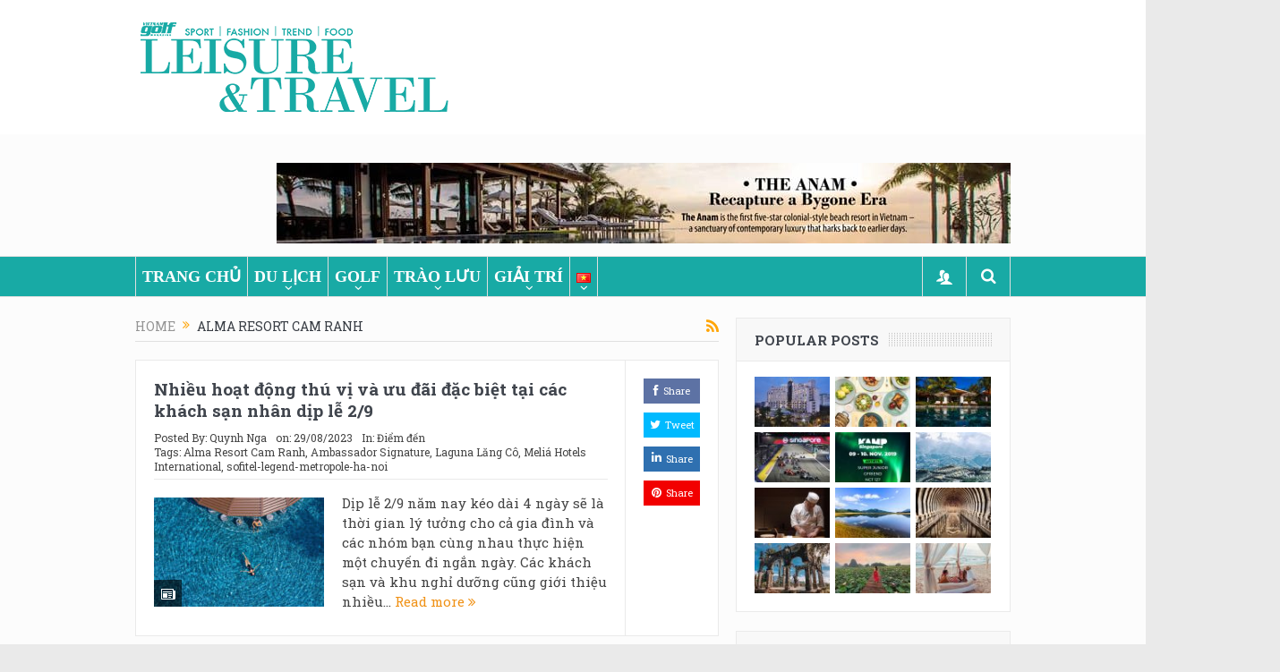

--- FILE ---
content_type: text/html; charset=UTF-8
request_url: https://leisure-travel.vn/tag/alma-resort-cam-ranh/
body_size: 23930
content:
<!DOCTYPE html>
<!--[if lt IE 7]>      <html class="no-js lt-ie9 lt-ie8 lt-ie7" lang="vi"> <![endif]-->
<!--[if IE 7]>         <html class="no-js lt-ie9 lt-ie8" lang="vi"> <![endif]-->
<!--[if IE 8]>         <html class="no-js lt-ie9" lang="vi"> <![endif]-->
<!--[if gt IE 8]><!--> <html class="no-js" lang="vi"> <!--<![endif]-->
    <head>
	<meta charset="UTF-8" />
        <meta http-equiv="X-UA-Compatible" content="IE=edge,chrome=1">
	<title>Alma Resort Cam Ranh | Leisure &amp; Travel &#8211; Vietnam Golf Magazine</title>
	<link rel="profile" href="http://gmpg.org/xfn/11">
	<link rel="pingback" href="https://leisure-travel.vn/xmlrpc.php">

<meta name="viewport" content="width=device-width, initial-scale=1, maximum-scale=1">
<link rel="shortcut icon" href="" />
<link rel="apple-touch-icon" href="https://leisure-travel.vn/wp-content/themes/goodnews5/apple-touch-icon-precomposed.png" />

<link rel="pingback" href="https://leisure-travel.vn/xmlrpc.php" />
        <!--[if lt IE 9]>
	<script src="https://leisure-travel.vn/wp-content/themes/goodnews5/framework/helpers/js/html5.js"></script>
	<script src="https://leisure-travel.vn/wp-content/themes/goodnews5/framework/helpers/js/IE9.js"></script>
	<![endif]-->
	<meta name='robots' content='max-image-preview:large' />
<!--[if lt IE 9]><script>var rfbwp_ie_8 = true;</script><![endif]--><link rel="alternate" href="https://leisure-travel.vn/tag/alma-resort-cam-ranh/" hreflang="en" />
<link rel="alternate" href="https://leisure-travel.vn/tag/alma-resort-cam-ranh/" hreflang="vi" />
<link rel="alternate" href="https://leisure-travel.vn/tag/alma-resort-cam-ranh/" hreflang="ko" />
<link rel="alternate" href="https://leisure-travel.vn/tag/alma-resort-cam-ranh/" hreflang="ja" />
<link rel='dns-prefetch' href='//cdn.jsdelivr.net' />
<link rel='dns-prefetch' href='//fonts.googleapis.com' />
<link rel="alternate" type="application/rss+xml" title="Dòng thông tin Leisure &amp; Travel - Vietnam Golf Magazine &raquo;" href="https://leisure-travel.vn/feed/" />
<link rel="alternate" type="application/rss+xml" title="Leisure &amp; Travel - Vietnam Golf Magazine &raquo; Dòng bình luận" href="https://leisure-travel.vn/comments/feed/" />
<link rel="alternate" type="application/rss+xml" title="Dòng thông tin cho Thẻ Leisure &amp; Travel - Vietnam Golf Magazine &raquo; Alma Resort Cam Ranh" href="https://leisure-travel.vn/tag/alma-resort-cam-ranh/feed/" />
<style id='wp-img-auto-sizes-contain-inline-css' type='text/css'>
img:is([sizes=auto i],[sizes^="auto," i]){contain-intrinsic-size:3000px 1500px}
/*# sourceURL=wp-img-auto-sizes-contain-inline-css */
</style>
<link rel='stylesheet' id='dashicons-css' href='https://leisure-travel.vn/wp-includes/css/dashicons.min.css?ver=6.9' type='text/css' media='all' />
<link rel='stylesheet' id='post-views-counter-frontend-css' href='https://leisure-travel.vn/wp-content/plugins/post-views-counter/css/frontend.css?ver=1.7.0' type='text/css' media='all' />
<style id='wp-emoji-styles-inline-css' type='text/css'>

	img.wp-smiley, img.emoji {
		display: inline !important;
		border: none !important;
		box-shadow: none !important;
		height: 1em !important;
		width: 1em !important;
		margin: 0 0.07em !important;
		vertical-align: -0.1em !important;
		background: none !important;
		padding: 0 !important;
	}
/*# sourceURL=wp-emoji-styles-inline-css */
</style>
<link rel='stylesheet' id='wp-block-library-css' href='https://leisure-travel.vn/wp-includes/css/dist/block-library/style.min.css?ver=6.9' type='text/css' media='all' />
<style id='classic-theme-styles-inline-css' type='text/css'>
/*! This file is auto-generated */
.wp-block-button__link{color:#fff;background-color:#32373c;border-radius:9999px;box-shadow:none;text-decoration:none;padding:calc(.667em + 2px) calc(1.333em + 2px);font-size:1.125em}.wp-block-file__button{background:#32373c;color:#fff;text-decoration:none}
/*# sourceURL=/wp-includes/css/classic-themes.min.css */
</style>
<style id='global-styles-inline-css' type='text/css'>
:root{--wp--preset--aspect-ratio--square: 1;--wp--preset--aspect-ratio--4-3: 4/3;--wp--preset--aspect-ratio--3-4: 3/4;--wp--preset--aspect-ratio--3-2: 3/2;--wp--preset--aspect-ratio--2-3: 2/3;--wp--preset--aspect-ratio--16-9: 16/9;--wp--preset--aspect-ratio--9-16: 9/16;--wp--preset--color--black: #000000;--wp--preset--color--cyan-bluish-gray: #abb8c3;--wp--preset--color--white: #ffffff;--wp--preset--color--pale-pink: #f78da7;--wp--preset--color--vivid-red: #cf2e2e;--wp--preset--color--luminous-vivid-orange: #ff6900;--wp--preset--color--luminous-vivid-amber: #fcb900;--wp--preset--color--light-green-cyan: #7bdcb5;--wp--preset--color--vivid-green-cyan: #00d084;--wp--preset--color--pale-cyan-blue: #8ed1fc;--wp--preset--color--vivid-cyan-blue: #0693e3;--wp--preset--color--vivid-purple: #9b51e0;--wp--preset--gradient--vivid-cyan-blue-to-vivid-purple: linear-gradient(135deg,rgb(6,147,227) 0%,rgb(155,81,224) 100%);--wp--preset--gradient--light-green-cyan-to-vivid-green-cyan: linear-gradient(135deg,rgb(122,220,180) 0%,rgb(0,208,130) 100%);--wp--preset--gradient--luminous-vivid-amber-to-luminous-vivid-orange: linear-gradient(135deg,rgb(252,185,0) 0%,rgb(255,105,0) 100%);--wp--preset--gradient--luminous-vivid-orange-to-vivid-red: linear-gradient(135deg,rgb(255,105,0) 0%,rgb(207,46,46) 100%);--wp--preset--gradient--very-light-gray-to-cyan-bluish-gray: linear-gradient(135deg,rgb(238,238,238) 0%,rgb(169,184,195) 100%);--wp--preset--gradient--cool-to-warm-spectrum: linear-gradient(135deg,rgb(74,234,220) 0%,rgb(151,120,209) 20%,rgb(207,42,186) 40%,rgb(238,44,130) 60%,rgb(251,105,98) 80%,rgb(254,248,76) 100%);--wp--preset--gradient--blush-light-purple: linear-gradient(135deg,rgb(255,206,236) 0%,rgb(152,150,240) 100%);--wp--preset--gradient--blush-bordeaux: linear-gradient(135deg,rgb(254,205,165) 0%,rgb(254,45,45) 50%,rgb(107,0,62) 100%);--wp--preset--gradient--luminous-dusk: linear-gradient(135deg,rgb(255,203,112) 0%,rgb(199,81,192) 50%,rgb(65,88,208) 100%);--wp--preset--gradient--pale-ocean: linear-gradient(135deg,rgb(255,245,203) 0%,rgb(182,227,212) 50%,rgb(51,167,181) 100%);--wp--preset--gradient--electric-grass: linear-gradient(135deg,rgb(202,248,128) 0%,rgb(113,206,126) 100%);--wp--preset--gradient--midnight: linear-gradient(135deg,rgb(2,3,129) 0%,rgb(40,116,252) 100%);--wp--preset--font-size--small: 13px;--wp--preset--font-size--medium: 20px;--wp--preset--font-size--large: 36px;--wp--preset--font-size--x-large: 42px;--wp--preset--spacing--20: 0.44rem;--wp--preset--spacing--30: 0.67rem;--wp--preset--spacing--40: 1rem;--wp--preset--spacing--50: 1.5rem;--wp--preset--spacing--60: 2.25rem;--wp--preset--spacing--70: 3.38rem;--wp--preset--spacing--80: 5.06rem;--wp--preset--shadow--natural: 6px 6px 9px rgba(0, 0, 0, 0.2);--wp--preset--shadow--deep: 12px 12px 50px rgba(0, 0, 0, 0.4);--wp--preset--shadow--sharp: 6px 6px 0px rgba(0, 0, 0, 0.2);--wp--preset--shadow--outlined: 6px 6px 0px -3px rgb(255, 255, 255), 6px 6px rgb(0, 0, 0);--wp--preset--shadow--crisp: 6px 6px 0px rgb(0, 0, 0);}:where(.is-layout-flex){gap: 0.5em;}:where(.is-layout-grid){gap: 0.5em;}body .is-layout-flex{display: flex;}.is-layout-flex{flex-wrap: wrap;align-items: center;}.is-layout-flex > :is(*, div){margin: 0;}body .is-layout-grid{display: grid;}.is-layout-grid > :is(*, div){margin: 0;}:where(.wp-block-columns.is-layout-flex){gap: 2em;}:where(.wp-block-columns.is-layout-grid){gap: 2em;}:where(.wp-block-post-template.is-layout-flex){gap: 1.25em;}:where(.wp-block-post-template.is-layout-grid){gap: 1.25em;}.has-black-color{color: var(--wp--preset--color--black) !important;}.has-cyan-bluish-gray-color{color: var(--wp--preset--color--cyan-bluish-gray) !important;}.has-white-color{color: var(--wp--preset--color--white) !important;}.has-pale-pink-color{color: var(--wp--preset--color--pale-pink) !important;}.has-vivid-red-color{color: var(--wp--preset--color--vivid-red) !important;}.has-luminous-vivid-orange-color{color: var(--wp--preset--color--luminous-vivid-orange) !important;}.has-luminous-vivid-amber-color{color: var(--wp--preset--color--luminous-vivid-amber) !important;}.has-light-green-cyan-color{color: var(--wp--preset--color--light-green-cyan) !important;}.has-vivid-green-cyan-color{color: var(--wp--preset--color--vivid-green-cyan) !important;}.has-pale-cyan-blue-color{color: var(--wp--preset--color--pale-cyan-blue) !important;}.has-vivid-cyan-blue-color{color: var(--wp--preset--color--vivid-cyan-blue) !important;}.has-vivid-purple-color{color: var(--wp--preset--color--vivid-purple) !important;}.has-black-background-color{background-color: var(--wp--preset--color--black) !important;}.has-cyan-bluish-gray-background-color{background-color: var(--wp--preset--color--cyan-bluish-gray) !important;}.has-white-background-color{background-color: var(--wp--preset--color--white) !important;}.has-pale-pink-background-color{background-color: var(--wp--preset--color--pale-pink) !important;}.has-vivid-red-background-color{background-color: var(--wp--preset--color--vivid-red) !important;}.has-luminous-vivid-orange-background-color{background-color: var(--wp--preset--color--luminous-vivid-orange) !important;}.has-luminous-vivid-amber-background-color{background-color: var(--wp--preset--color--luminous-vivid-amber) !important;}.has-light-green-cyan-background-color{background-color: var(--wp--preset--color--light-green-cyan) !important;}.has-vivid-green-cyan-background-color{background-color: var(--wp--preset--color--vivid-green-cyan) !important;}.has-pale-cyan-blue-background-color{background-color: var(--wp--preset--color--pale-cyan-blue) !important;}.has-vivid-cyan-blue-background-color{background-color: var(--wp--preset--color--vivid-cyan-blue) !important;}.has-vivid-purple-background-color{background-color: var(--wp--preset--color--vivid-purple) !important;}.has-black-border-color{border-color: var(--wp--preset--color--black) !important;}.has-cyan-bluish-gray-border-color{border-color: var(--wp--preset--color--cyan-bluish-gray) !important;}.has-white-border-color{border-color: var(--wp--preset--color--white) !important;}.has-pale-pink-border-color{border-color: var(--wp--preset--color--pale-pink) !important;}.has-vivid-red-border-color{border-color: var(--wp--preset--color--vivid-red) !important;}.has-luminous-vivid-orange-border-color{border-color: var(--wp--preset--color--luminous-vivid-orange) !important;}.has-luminous-vivid-amber-border-color{border-color: var(--wp--preset--color--luminous-vivid-amber) !important;}.has-light-green-cyan-border-color{border-color: var(--wp--preset--color--light-green-cyan) !important;}.has-vivid-green-cyan-border-color{border-color: var(--wp--preset--color--vivid-green-cyan) !important;}.has-pale-cyan-blue-border-color{border-color: var(--wp--preset--color--pale-cyan-blue) !important;}.has-vivid-cyan-blue-border-color{border-color: var(--wp--preset--color--vivid-cyan-blue) !important;}.has-vivid-purple-border-color{border-color: var(--wp--preset--color--vivid-purple) !important;}.has-vivid-cyan-blue-to-vivid-purple-gradient-background{background: var(--wp--preset--gradient--vivid-cyan-blue-to-vivid-purple) !important;}.has-light-green-cyan-to-vivid-green-cyan-gradient-background{background: var(--wp--preset--gradient--light-green-cyan-to-vivid-green-cyan) !important;}.has-luminous-vivid-amber-to-luminous-vivid-orange-gradient-background{background: var(--wp--preset--gradient--luminous-vivid-amber-to-luminous-vivid-orange) !important;}.has-luminous-vivid-orange-to-vivid-red-gradient-background{background: var(--wp--preset--gradient--luminous-vivid-orange-to-vivid-red) !important;}.has-very-light-gray-to-cyan-bluish-gray-gradient-background{background: var(--wp--preset--gradient--very-light-gray-to-cyan-bluish-gray) !important;}.has-cool-to-warm-spectrum-gradient-background{background: var(--wp--preset--gradient--cool-to-warm-spectrum) !important;}.has-blush-light-purple-gradient-background{background: var(--wp--preset--gradient--blush-light-purple) !important;}.has-blush-bordeaux-gradient-background{background: var(--wp--preset--gradient--blush-bordeaux) !important;}.has-luminous-dusk-gradient-background{background: var(--wp--preset--gradient--luminous-dusk) !important;}.has-pale-ocean-gradient-background{background: var(--wp--preset--gradient--pale-ocean) !important;}.has-electric-grass-gradient-background{background: var(--wp--preset--gradient--electric-grass) !important;}.has-midnight-gradient-background{background: var(--wp--preset--gradient--midnight) !important;}.has-small-font-size{font-size: var(--wp--preset--font-size--small) !important;}.has-medium-font-size{font-size: var(--wp--preset--font-size--medium) !important;}.has-large-font-size{font-size: var(--wp--preset--font-size--large) !important;}.has-x-large-font-size{font-size: var(--wp--preset--font-size--x-large) !important;}
:where(.wp-block-post-template.is-layout-flex){gap: 1.25em;}:where(.wp-block-post-template.is-layout-grid){gap: 1.25em;}
:where(.wp-block-term-template.is-layout-flex){gap: 1.25em;}:where(.wp-block-term-template.is-layout-grid){gap: 1.25em;}
:where(.wp-block-columns.is-layout-flex){gap: 2em;}:where(.wp-block-columns.is-layout-grid){gap: 2em;}
:root :where(.wp-block-pullquote){font-size: 1.5em;line-height: 1.6;}
/*# sourceURL=global-styles-inline-css */
</style>
<link rel='stylesheet' id='rfbwp-fontawesome-css' href='https://leisure-travel.vn/wp-content/plugins/responsive-flipbook/assets/fonts/font-awesome.css?ver=2.5.0' type='text/css' media='all' />
<link rel='stylesheet' id='rfbwp-et_icons-css' href='https://leisure-travel.vn/wp-content/plugins/responsive-flipbook/assets/fonts/et-icons.css?ver=2.5.0' type='text/css' media='all' />
<link rel='stylesheet' id='rfbwp-et_line-css' href='https://leisure-travel.vn/wp-content/plugins/responsive-flipbook/assets/fonts/et-line.css?ver=2.5.0' type='text/css' media='all' />
<link rel='stylesheet' id='rfbwp-styles-css' href='https://leisure-travel.vn/wp-content/plugins/responsive-flipbook/assets/css/style.min.css?ver=2.5.0' type='text/css' media='all' />
<link rel='stylesheet' id='plugins-css' href='https://leisure-travel.vn/wp-content/themes/goodnews5/css/plugins.css?ver=5.11.1' type='text/css' media='all' />
<link rel='stylesheet' id='main-css' href='https://leisure-travel.vn/wp-content/themes/goodnews5/css/main.css?ver=5.11.1' type='text/css' media='all' />
<link rel='stylesheet' id='responsive-css' href='https://leisure-travel.vn/wp-content/themes/goodnews5/css/media.css?ver=5.11.1' type='text/css' media='all' />
<link rel='stylesheet' id='style-css' href='https://leisure-travel.vn/wp-content/themes/goodnews5/style.css?ver=6.9' type='text/css' media='all' />
<link rel='stylesheet' id='redux-google-fonts-mom_options-css' href='https://fonts.googleapis.com/css?family=Roboto+Slab%3A100%2C300%2C400%2C700&#038;ver=1614654867' type='text/css' media='all' />
<link rel='stylesheet' id='bdt-uikit-css' href='https://leisure-travel.vn/wp-content/plugins/bdthemes-element-pack/assets/css/bdt-uikit.css?ver=3.21.7' type='text/css' media='all' />
<link rel='stylesheet' id='ep-helper-css' href='https://leisure-travel.vn/wp-content/plugins/bdthemes-element-pack/assets/css/ep-helper.css?ver=8.6.0' type='text/css' media='all' />
<script type="text/javascript" src="https://leisure-travel.vn/wp-includes/js/jquery/jquery.min.js?ver=3.7.1" id="jquery-core-js"></script>
<script type="text/javascript" src="https://leisure-travel.vn/wp-includes/js/jquery/jquery-migrate.min.js?ver=3.4.1" id="jquery-migrate-js"></script>
<script type="text/javascript" id="ion-sound-js-extra">
/* <![CDATA[ */
var mpcthLocalize = {"soundsPath":"https://leisure-travel.vn/wp-content/plugins/responsive-flipbook/assets/sounds/","downloadPath":"https://leisure-travel.vn/wp-content/plugins/responsive-flipbook/includes/download.php?file="};
//# sourceURL=ion-sound-js-extra
/* ]]> */
</script>
<script type="text/javascript" src="https://leisure-travel.vn/wp-content/plugins/responsive-flipbook/assets/js/ion.sound.min.js?ver=2.5.0" id="ion-sound-js"></script>
<script type="text/javascript" src="https://leisure-travel.vn/wp-content/plugins/responsive-flipbook/assets/js/jquery.doubletap.js?ver=2.5.0" id="jquery-doubletab-js"></script>
<link rel="https://api.w.org/" href="https://leisure-travel.vn/wp-json/" /><link rel="alternate" title="JSON" type="application/json" href="https://leisure-travel.vn/wp-json/wp/v2/tags/1207" /><link rel="EditURI" type="application/rsd+xml" title="RSD" href="https://leisure-travel.vn/xmlrpc.php?rsd" />
<meta name="generator" content="WordPress 6.9" />
<meta name="generator" content="Elementor 3.34.1; features: additional_custom_breakpoints; settings: css_print_method-external, google_font-enabled, font_display-auto">
			<style>
				.e-con.e-parent:nth-of-type(n+4):not(.e-lazyloaded):not(.e-no-lazyload),
				.e-con.e-parent:nth-of-type(n+4):not(.e-lazyloaded):not(.e-no-lazyload) * {
					background-image: none !important;
				}
				@media screen and (max-height: 1024px) {
					.e-con.e-parent:nth-of-type(n+3):not(.e-lazyloaded):not(.e-no-lazyload),
					.e-con.e-parent:nth-of-type(n+3):not(.e-lazyloaded):not(.e-no-lazyload) * {
						background-image: none !important;
					}
				}
				@media screen and (max-height: 640px) {
					.e-con.e-parent:nth-of-type(n+2):not(.e-lazyloaded):not(.e-no-lazyload),
					.e-con.e-parent:nth-of-type(n+2):not(.e-lazyloaded):not(.e-no-lazyload) * {
						background-image: none !important;
					}
				}
			</style>
			<style type="text/css" title="dynamic-css" class="options-output">{color:#ffffff;}.top_banner{background-color:#ffffff;}.mom_main_font,.topbar,#navigation .main-menu,.breaking-news,.breaking-news .bn-title,.feature-slider li .slide-caption h2,.news-box .nb-header .nb-title,a.show-more,.widget .widget-title,.widget .mom-socials-counter ul li,.main_tabs .tabs a,.mom-login-widget,.mom-login-widget input,.mom-newsletter h4,.mom-newsletter input,.mpsw-slider .slide-caption,.tagcloud a,button,input,select,textarea,.weather-widget,.weather-widget h3,.nb-inner-wrap .search-results-title,.show_all_results,.mom-social-share .ss-icon span.count,.mom-timeline,.mom-reveiw-system .review-header h2,.mom-reveiw-system .review-summary h3,.mom-reveiw-system .user-rate h3,.mom-reveiw-system .review-summary .review-score,.mom-reveiw-system .mom-bar,.mom-reveiw-system .review-footer,.mom-reveiw-system .stars-cr .cr,.mom-reveiw-system .review-circles .review-circle,.p-single .post-tags,.np-posts ul li .details .link,h2.single-title,.page-title,label,.portfolio-filter li,.pagination .main-title h1,.main-title h2,.main-title h3,.main-title h4,.main-title h5,.main-title h6,.mom-e3lan-empty,.user-star-rate .yr,.comment-wrap .commentnumber,.copyrights-area,.news-box .nb-footer a,#bbpress-forums li.bbp-header,.bbp-forum-title,div.bbp-template-notice,div.indicator-hint,#bbpress-forums fieldset.bbp-form legend,.bbp-s-title,#bbpress-forums .bbp-admin-links a,#bbpress-forums #bbp-user-wrapper h2.entry-title,.mom_breadcrumb,.single-author-box .articles-count,.not-found-wrap,.not-found-wrap h1,.gallery-post-slider.feature-slider li .slide-caption.fs-caption-alt p,.chat-author,.accordion .acc_title,.acch_numbers,.logo span,.device-menu-holder,#navigation .device-menu,.widget li .cat_num, .wp-caption-text, .mom_quote, div.progress_bar span, .widget_display_stats dl, .feature-slider .fs-nav.numbers a{font-family:"Roboto Slab";}.button, .scrolling-box .sb-item h3, .widget ul li, .older-articles ul li, .copyrights-text, #comments .single-comment .comment-content .comment-reply-link, #comments .single-comment .comment-content .comment-edit-link, #navigation .main-menu > li .cats-mega-wrap .subcat li .subcat-title, .widget ul.twiter-list, #bbpress-forums ul.bbp-replies .bbp-reply-content .bbp-author-name, h1, h2, h3, h4, h5, h6{font-family:"Roboto Slab";}body{font-family:"Roboto Slab";line-height:22px;font-weight:400;font-style:normal;color:#444444;font-size:15px;}a{color:#444444;}a:hover{color:#da3733;}a:active{color:#da3733;}{color:#ffffff;}#navigation, #navigation .main-menu > li:hover > a, #navigation .main-menu > li.current-menu-item > a, .navigation_highlight_ancestor #navigation .main-menu > li.current-menu-ancestor > a, .navigation_highlight_ancestor #navigation .main-menu > li.current-menu-parent > a, #navigation .main-menu > li:hover > a:before, #navigation .main-menu > li.current-menu-item > a:before, .navigation_highlight_ancestor #navigation .main-menu > li.current-menu-ancestor > a:before,  .navigation_highlight_ancestor #navigation .main-menu > li.current-menu-parent > a:before, ul.main-menu > li:not(.mom_mega):not(.mom_mega_cats) ul.sub-menu, ul.main-menu > li:not(.mom_mega):not(.mom_mega_cats) ul.sub-menu li, #navigation .main-menu > li .cats-mega-wrap, ul.main-menu > li:not(.mom_mega) ul.sub-menu li, .main-menu .mom_mega.menu-item-depth-0 > .mom_mega_wrap:before, #navigation .main-menu li.mom_mega.menu-item-depth-0 > .mom_mega_wrap, .device-menu-holder, .device-menu-holder .mh-caret, .device-menu-holder.active:before, #navigation .device-menu, #navigation .device-menu li.dm-active > a, #navigation .device-menu li.dm-active > .responsive-caret{background-color:#ffffff;}.navigation-inner,#navigation .nav-button, .nb-inner-wrap .search-results-title, .show_all_results, .nb-inner-wrap ul.s-results .s-img .post_format{background-color:#18aaa5;}.main-menu > li:not(.current-menu-item):not(.current-menu-ancestor) > a, #navigation .nav-button, .nb-inner-wrap ul.s-results .s-details h4, .nb-inner-wrap .search-results-title, .show_all_results a,  .ajax_search_results .sw-not_found{font-family:Georgia, serif;font-weight:400;font-style:normal;color:#ffffff;font-size:18px;}#navigation .main-menu > li:hover > a, #navigation .main-menu > li.current-menu-item > a, .navigation_highlight_ancestor #navigation .main-menu > li.current-menu-ancestor > a, .navigation_highlight_ancestor #navigation .main-menu > li.current-menu-parent > a, ul.main-menu > li:not(.mom_mega) ul.sub-menu li a, ul.main-menu li.mom_mega .mega_col_title > a, ul.main-menu li.mom_mega .mom_mega_wrap ul li a, .device-menu-holder, .device-menu-holder .mh-icon, .the_menu_holder_area i, .device-menu-holder .mh-caret, #navigation .device-menu li.menu-item a i, #navigation .device-menu li.menu-item > a, #navigation .device-menu li .responsive-caret{color:#444444;}ul.main-menu > li.menu-item-has-children > a:after, ul.main-menu li:not(.mom_mega):not(.mom_mega_cats) ul.sub-menu li.menu-item-has-children > a:after, .nb-inner-wrap ul.s-results .s-details .mom-post-meta{color:#ffffff;}{color:#ffffff;}ul.main-menu > li .cats-mega-wrap ul.sub-menu li.active a, #navigation .main-menu > li .cats-mega-wrap .subcat{background-color:#ffffff;}#navigation .main-menu > li .cats-mega-wrap .subcat li .subcat-title a, ul.main-menu > li .cats-mega-wrap ul.sub-menu li.active a, ul.main-menu > li .cats-mega-wrap ul.sub-menu li.active a:before, #navigation .main-menu > li .cats-mega-wrap .subcat .mom-cat-latest .view_all_posts{color:#ffffff;}#navigation .main-menu > li .cats-mega-wrap .subcat li .subcat-title span{color:#ffffff;}#navigation .nav-button{color:#ffffff;}{color:#ffffff;}.nb-inner-wrap .search-form input{background-color:#ffffff;}{color:#ffffff;}.base-box, .sidebar .widget, .comment-form, div.bbp-template-notice, div.indicator-hint, #bbpress-forums fieldset.bbp-form legend, .scrolling-box:before, .pagination span.current, .bbp-pagination-links span.current, .main_tabs .tabs a.current, .main_tabs .tabs a.current:before{background-color:#ffffff;}{color:#ffffff;}.news-box .older-articles, .nb-style1 .nb1-older-articles{background-color:#ffffff;}.mom-post-meta, .mom-post-meta a, .blog-post .bp-head .bp-meta, .blog-post .bp-head .bp-meta a, .bbp-reply-post-date, .news-box .nb-item-meta a, .widget ul.twiter-list > li time, .mom-login-widget .lw-user-info a:first-child, .mom-recent-comments .author_comment h4 time, .mom-recent-comments .author_comment h4 span a{color:#444444;}.main_tabs .tabs a{color:#444444;}</style><style type="text/css">
    
.header > .inner, .header .logo {
line-height: 150px;
height: 150px;
}
.show_all_results a i, .search-wrap ul.s-results .s-img .post_format {
color: #ffffff;
}
/* Category background */
#navigation .main-menu > li a {text-transform: uppercase !important; font-weight: bold;}</style>
    </head>
    <body class="archive tag tag-alma-resort-cam-ranh tag-1207 wp-theme-goodnews5 right-sidebar layout-boxed fade-imgs-in-appear sticky_navigation_on ticker_has_live_time one-side-wide both-sidebars smooth_scroll_enable open_images_in_lightbox elementor-default elementor-kit-14079" itemscope="itemscope" itemtype="http://schema.org/WebPage">
    
        <!--[if lt IE 7]>
            <p class="browsehappy">You are using an <strong>outdated</strong> browser. Please <a href="http://browsehappy.com/">upgrade your browser</a> to improve your experience.</p>
        <![endif]-->
        <div class="boxed-wrap clearfix">
	    <div id="header-wrapper">
                                    <header class="header " itemscope="itemscope" itemtype="http://schema.org/WPHeader" role="banner">
                <div class="inner">
						                    <div class="logo">
					                    <a href="https://leisure-travel.vn">
		                                                    <img src="https://leisure-travel.vn/wp-content/uploads/2018/07/logo-lt-big.png" alt="Leisure &amp; Travel &#8211; Vietnam Golf Magazine" width="357" height="113" />
                                                                                               <img class="mom_retina_logo" src="https://leisure-travel.vn/wp-content/uploads/2018/07/logo-lt-big.png" width="357" height="113" alt="Leisure &amp; Travel &#8211; Vietnam Golf Magazine" />
                                                		                    </a>

					
                    </div>
                                        <div class="header-right">
                                  		<div class="mom-e3lanat-wrap  ">
	<div class="mom-e3lanat " style="">
		<div class="mom-e3lanat-inner">
		
				<div class="mom-e3lan" data-id="2164" style=" ">
					<a href="https://www.theanam.com/" target="_blank"><img fetchpriority="high" src="https://leisure-travel.vn/wp-content/uploads/2018/08/820x90.jpg" alt="ad" width="820" height="90"></a>
		 	</div><!--mom ad-->
			</div>
	</div>	<!--Mom ads-->
	</div>
                    </div> <!--header right-->
                    
                <div class="clear"></div>
                </div>
            </header>
	    	    </div> <!--header wrap-->
                                    <nav id="navigation" itemtype="http://schema.org/SiteNavigationElement" itemscope="itemscope" role="navigation" class="dd-effect-slide nov_white_off ">
                <div class="navigation-inner">
                <div class="inner">
                    <a class="sticky_logo" href="https://leisure-travel.vn"><img src="https://leisure-travel.vn/wp-content/uploads/2018/05/logo-l-t.png" alt="Leisure &amp; Travel - Vietnam Golf Magazine"></a>                                            <ul id="menu-main-menu-vietnamese" class="main-menu mom_visibility_desktop"><li id="menu-item-4172" class="menu-item menu-item-type-post_type menu-item-object-page menu-item-home mom_default_menu_item menu-item-depth-0"><a href="https://leisure-travel.vn/">Trang chủ</a></li>
<li id="menu-item-149" class="menu-item menu-item-type-post_type menu-item-object-page menu-item-has-children menu-parent-item mom_default_menu_item menu-item-depth-0"><a href="https://leisure-travel.vn/du-lich/">Du lịch</a>
<ul class="sub-menu ">
	<li id="menu-item-151" class="menu-item menu-item-type-post_type menu-item-object-page mom_default_menu_item active menu-item-depth-1"><a href="https://leisure-travel.vn/du-lich/ong-kinh/">Ống kính</a></li>
	<li id="menu-item-152" class="menu-item menu-item-type-post_type menu-item-object-page mom_default_menu_item menu-item-depth-1"><a href="https://leisure-travel.vn/du-lich/van-hoa/">Văn hóa</a></li>
	<li id="menu-item-153" class="menu-item menu-item-type-post_type menu-item-object-page mom_default_menu_item menu-item-depth-1"><a href="https://leisure-travel.vn/du-lich/dung-chan/">Dừng chân</a></li>
	<li id="menu-item-154" class="menu-item menu-item-type-post_type menu-item-object-page mom_default_menu_item menu-item-depth-1"><a href="https://leisure-travel.vn/du-lich/tour/">Tour</a></li>
	<li id="menu-item-7105" class="menu-item menu-item-type-post_type menu-item-object-page mom_default_menu_item menu-item-depth-1"><a href="https://leisure-travel.vn/du-lich/tin-tuc-du-lich/">Tin tức du lịch</a></li>
</ul>
<i class='responsive-caret'></i>
</li>
<li id="menu-item-155" class="menu-item menu-item-type-post_type menu-item-object-page menu-item-has-children menu-parent-item mom_default_menu_item menu-item-depth-0"><a href="https://leisure-travel.vn/golf-vn/">Golf</a>
<ul class="sub-menu ">
	<li id="menu-item-156" class="menu-item menu-item-type-post_type menu-item-object-page mom_default_menu_item active menu-item-depth-1"><a href="https://leisure-travel.vn/golf-vn/san-golf/">Sân golf</a></li>
	<li id="menu-item-157" class="menu-item menu-item-type-post_type menu-item-object-page mom_default_menu_item menu-item-depth-1"><a href="https://leisure-travel.vn/golf-vn/du-lich-golf/">Du lịch golf</a></li>
	<li id="menu-item-15404" class="menu-item menu-item-type-taxonomy menu-item-object-category mom_default_menu_item menu-item-depth-1"><a href="https://leisure-travel.vn/category/golf-vi/tin-tuc-golf/">Tin tức golf</a></li>
	<li id="menu-item-158" class="menu-item menu-item-type-post_type menu-item-object-page mom_default_menu_item menu-item-depth-1"><a href="https://leisure-travel.vn/golf-vn/phong-van/">Phỏng vấn</a></li>
	<li id="menu-item-159" class="menu-item menu-item-type-post_type menu-item-object-page mom_default_menu_item menu-item-depth-1"><a href="https://leisure-travel.vn/golf-vn/tour-golf/">Tour golf</a></li>
</ul>
<i class='responsive-caret'></i>
</li>
<li id="menu-item-160" class="menu-item menu-item-type-post_type menu-item-object-page menu-item-has-children menu-parent-item mom_default_menu_item menu-item-depth-0"><a href="https://leisure-travel.vn/trao-luu/">Trào lưu</a>
<ul class="sub-menu ">
	<li id="menu-item-161" class="menu-item menu-item-type-post_type menu-item-object-page mom_default_menu_item active menu-item-depth-1"><a href="https://leisure-travel.vn/trao-luu/nghe-thuat/">Nghệ thuật</a></li>
	<li id="menu-item-162" class="menu-item menu-item-type-post_type menu-item-object-page mom_default_menu_item menu-item-depth-1"><a href="https://leisure-travel.vn/trao-luu/trinh-dien/">Trình diễn</a></li>
	<li id="menu-item-163" class="menu-item menu-item-type-post_type menu-item-object-page mom_default_menu_item menu-item-depth-1"><a href="https://leisure-travel.vn/trao-luu/thoi-trang/">Thời trang</a></li>
	<li id="menu-item-164" class="menu-item menu-item-type-post_type menu-item-object-page mom_default_menu_item menu-item-depth-1"><a href="https://leisure-travel.vn/trao-luu/lang-nghe/">Làng nghề</a></li>
</ul>
<i class='responsive-caret'></i>
</li>
<li id="menu-item-165" class="menu-item menu-item-type-post_type menu-item-object-page menu-item-has-children menu-parent-item mom_default_menu_item menu-item-depth-0"><a href="https://leisure-travel.vn/giai-tri/">Giải trí</a>
<ul class="sub-menu ">
	<li id="menu-item-166" class="menu-item menu-item-type-post_type menu-item-object-page mom_default_menu_item active menu-item-depth-1"><a href="https://leisure-travel.vn/giai-tri/nhip-song/">Nhip sống</a></li>
	<li id="menu-item-167" class="menu-item menu-item-type-post_type menu-item-object-page mom_default_menu_item menu-item-depth-1"><a href="https://leisure-travel.vn/giai-tri/am-thuc/">Ẩm thực</a></li>
	<li id="menu-item-168" class="menu-item menu-item-type-post_type menu-item-object-page mom_default_menu_item menu-item-depth-1"><a href="https://leisure-travel.vn/giai-tri/do-uong/">Đồ uống</a></li>
	<li id="menu-item-169" class="menu-item menu-item-type-post_type menu-item-object-page mom_default_menu_item menu-item-depth-1"><a href="https://leisure-travel.vn/giai-tri/lam-dep/">Làm đẹp</a></li>
	<li id="menu-item-170" class="menu-item menu-item-type-post_type menu-item-object-page mom_default_menu_item menu-item-depth-1"><a href="https://leisure-travel.vn/giai-tri/phong-cach-song/">Phong cách sống</a></li>
	<li id="menu-item-171" class="menu-item menu-item-type-post_type menu-item-object-page mom_default_menu_item menu-item-depth-1"><a href="https://leisure-travel.vn/giai-tri/khuyen-mai/">Khuyến mại</a></li>
</ul>
<i class='responsive-caret'></i>
</li>
<li id="menu-item-4173" class="pll-parent-menu-item menu-item menu-item-type-custom menu-item-object-custom current-menu-parent menu-item-has-children menu-parent-item mom_default_menu_item menu-item-depth-0"><a href="#pll_switcher"><img loading="lazy" src="[data-uri]" alt="Tiếng Việt" width="16" height="11" style="width: 16px; height: 11px;" /></a>
<ul class="sub-menu ">
	<li id="menu-item-4173-en" class="lang-item lang-item-2 lang-item-en lang-item-first menu-item menu-item-type-custom menu-item-object-custom current-menu-item mom_default_menu_item active menu-item-depth-1"><a href="https://leisure-travel.vn/tag/alma-resort-cam-ranh/"><img loading="lazy" src="[data-uri]" alt="English" width="16" height="11" style="width: 16px; height: 11px;" /></a></li>
	<li id="menu-item-4173-vi" class="lang-item lang-item-5 lang-item-vi current-lang menu-item menu-item-type-custom menu-item-object-custom mom_default_menu_item menu-item-depth-1"><a href="https://leisure-travel.vn/tag/alma-resort-cam-ranh/"><img loading="lazy" src="[data-uri]" alt="Tiếng Việt" width="16" height="11" style="width: 16px; height: 11px;" /></a></li>
	<li id="menu-item-4173-ko" class="lang-item lang-item-9 lang-item-ko menu-item menu-item-type-custom menu-item-object-custom current-menu-item mom_default_menu_item menu-item-depth-1"><a href="https://leisure-travel.vn/tag/alma-resort-cam-ranh/"><img loading="lazy" src="[data-uri]" alt="한국어" width="16" height="11" style="width: 16px; height: 11px;" /></a></li>
	<li id="menu-item-4173-ja" class="lang-item lang-item-13 lang-item-ja menu-item menu-item-type-custom menu-item-object-custom current-menu-item mom_default_menu_item menu-item-depth-1"><a href="https://leisure-travel.vn/tag/alma-resort-cam-ranh/"><img loading="lazy" src="[data-uri]" alt="日本語" width="16" height="11" style="width: 16px; height: 11px;" /></a></li>
</ul>
<i class='responsive-caret'></i>
</li>
</ul>                                                                <div class="device-menu-wrap mom_visibility_device">
                        <div id="menu-holder" class="device-menu-holder">
                            <i class="fa-icon-align-justify mh-icon"></i> <span class="the_menu_holder_area"><i class="dmh-icon"></i>Menu</span><i class="mh-caret"></i>
                        </div>
                        <ul id="menu-main-menu-vietnamese-1" class="device-menu mom_visibility_device"><li id="menu-item-4172" class="menu-item menu-item-type-post_type menu-item-object-page menu-item-home mom_default_menu_item menu-item-depth-0"><a href="https://leisure-travel.vn/">Trang chủ</a></li>
<li id="menu-item-149" class="menu-item menu-item-type-post_type menu-item-object-page menu-item-has-children menu-parent-item mom_default_menu_item menu-item-depth-0"><a href="https://leisure-travel.vn/du-lich/">Du lịch</a>
<ul class="sub-menu ">
	<li id="menu-item-151" class="menu-item menu-item-type-post_type menu-item-object-page mom_default_menu_item active menu-item-depth-1"><a href="https://leisure-travel.vn/du-lich/ong-kinh/">Ống kính</a></li>
	<li id="menu-item-152" class="menu-item menu-item-type-post_type menu-item-object-page mom_default_menu_item menu-item-depth-1"><a href="https://leisure-travel.vn/du-lich/van-hoa/">Văn hóa</a></li>
	<li id="menu-item-153" class="menu-item menu-item-type-post_type menu-item-object-page mom_default_menu_item menu-item-depth-1"><a href="https://leisure-travel.vn/du-lich/dung-chan/">Dừng chân</a></li>
	<li id="menu-item-154" class="menu-item menu-item-type-post_type menu-item-object-page mom_default_menu_item menu-item-depth-1"><a href="https://leisure-travel.vn/du-lich/tour/">Tour</a></li>
	<li id="menu-item-7105" class="menu-item menu-item-type-post_type menu-item-object-page mom_default_menu_item menu-item-depth-1"><a href="https://leisure-travel.vn/du-lich/tin-tuc-du-lich/">Tin tức du lịch</a></li>
</ul>
<i class='responsive-caret'></i>
</li>
<li id="menu-item-155" class="menu-item menu-item-type-post_type menu-item-object-page menu-item-has-children menu-parent-item mom_default_menu_item menu-item-depth-0"><a href="https://leisure-travel.vn/golf-vn/">Golf</a>
<ul class="sub-menu ">
	<li id="menu-item-156" class="menu-item menu-item-type-post_type menu-item-object-page mom_default_menu_item active menu-item-depth-1"><a href="https://leisure-travel.vn/golf-vn/san-golf/">Sân golf</a></li>
	<li id="menu-item-157" class="menu-item menu-item-type-post_type menu-item-object-page mom_default_menu_item menu-item-depth-1"><a href="https://leisure-travel.vn/golf-vn/du-lich-golf/">Du lịch golf</a></li>
	<li id="menu-item-15404" class="menu-item menu-item-type-taxonomy menu-item-object-category mom_default_menu_item menu-item-depth-1"><a href="https://leisure-travel.vn/category/golf-vi/tin-tuc-golf/">Tin tức golf</a></li>
	<li id="menu-item-158" class="menu-item menu-item-type-post_type menu-item-object-page mom_default_menu_item menu-item-depth-1"><a href="https://leisure-travel.vn/golf-vn/phong-van/">Phỏng vấn</a></li>
	<li id="menu-item-159" class="menu-item menu-item-type-post_type menu-item-object-page mom_default_menu_item menu-item-depth-1"><a href="https://leisure-travel.vn/golf-vn/tour-golf/">Tour golf</a></li>
</ul>
<i class='responsive-caret'></i>
</li>
<li id="menu-item-160" class="menu-item menu-item-type-post_type menu-item-object-page menu-item-has-children menu-parent-item mom_default_menu_item menu-item-depth-0"><a href="https://leisure-travel.vn/trao-luu/">Trào lưu</a>
<ul class="sub-menu ">
	<li id="menu-item-161" class="menu-item menu-item-type-post_type menu-item-object-page mom_default_menu_item active menu-item-depth-1"><a href="https://leisure-travel.vn/trao-luu/nghe-thuat/">Nghệ thuật</a></li>
	<li id="menu-item-162" class="menu-item menu-item-type-post_type menu-item-object-page mom_default_menu_item menu-item-depth-1"><a href="https://leisure-travel.vn/trao-luu/trinh-dien/">Trình diễn</a></li>
	<li id="menu-item-163" class="menu-item menu-item-type-post_type menu-item-object-page mom_default_menu_item menu-item-depth-1"><a href="https://leisure-travel.vn/trao-luu/thoi-trang/">Thời trang</a></li>
	<li id="menu-item-164" class="menu-item menu-item-type-post_type menu-item-object-page mom_default_menu_item menu-item-depth-1"><a href="https://leisure-travel.vn/trao-luu/lang-nghe/">Làng nghề</a></li>
</ul>
<i class='responsive-caret'></i>
</li>
<li id="menu-item-165" class="menu-item menu-item-type-post_type menu-item-object-page menu-item-has-children menu-parent-item mom_default_menu_item menu-item-depth-0"><a href="https://leisure-travel.vn/giai-tri/">Giải trí</a>
<ul class="sub-menu ">
	<li id="menu-item-166" class="menu-item menu-item-type-post_type menu-item-object-page mom_default_menu_item active menu-item-depth-1"><a href="https://leisure-travel.vn/giai-tri/nhip-song/">Nhip sống</a></li>
	<li id="menu-item-167" class="menu-item menu-item-type-post_type menu-item-object-page mom_default_menu_item menu-item-depth-1"><a href="https://leisure-travel.vn/giai-tri/am-thuc/">Ẩm thực</a></li>
	<li id="menu-item-168" class="menu-item menu-item-type-post_type menu-item-object-page mom_default_menu_item menu-item-depth-1"><a href="https://leisure-travel.vn/giai-tri/do-uong/">Đồ uống</a></li>
	<li id="menu-item-169" class="menu-item menu-item-type-post_type menu-item-object-page mom_default_menu_item menu-item-depth-1"><a href="https://leisure-travel.vn/giai-tri/lam-dep/">Làm đẹp</a></li>
	<li id="menu-item-170" class="menu-item menu-item-type-post_type menu-item-object-page mom_default_menu_item menu-item-depth-1"><a href="https://leisure-travel.vn/giai-tri/phong-cach-song/">Phong cách sống</a></li>
	<li id="menu-item-171" class="menu-item menu-item-type-post_type menu-item-object-page mom_default_menu_item menu-item-depth-1"><a href="https://leisure-travel.vn/giai-tri/khuyen-mai/">Khuyến mại</a></li>
</ul>
<i class='responsive-caret'></i>
</li>
<li id="menu-item-4173" class="pll-parent-menu-item menu-item menu-item-type-custom menu-item-object-custom current-menu-parent menu-item-has-children menu-parent-item mom_default_menu_item menu-item-depth-0"><a href="#pll_switcher"><img loading="lazy" src="[data-uri]" alt="Tiếng Việt" width="16" height="11" style="width: 16px; height: 11px;" /></a>
<ul class="sub-menu ">
	<li id="menu-item-4173-en" class="lang-item lang-item-2 lang-item-en lang-item-first menu-item menu-item-type-custom menu-item-object-custom current-menu-item mom_default_menu_item active menu-item-depth-1"><a href="https://leisure-travel.vn/tag/alma-resort-cam-ranh/"><img loading="lazy" src="[data-uri]" alt="English" width="16" height="11" style="width: 16px; height: 11px;" /></a></li>
	<li id="menu-item-4173-vi" class="lang-item lang-item-5 lang-item-vi current-lang menu-item menu-item-type-custom menu-item-object-custom mom_default_menu_item menu-item-depth-1"><a href="https://leisure-travel.vn/tag/alma-resort-cam-ranh/"><img loading="lazy" src="[data-uri]" alt="Tiếng Việt" width="16" height="11" style="width: 16px; height: 11px;" /></a></li>
	<li id="menu-item-4173-ko" class="lang-item lang-item-9 lang-item-ko menu-item menu-item-type-custom menu-item-object-custom current-menu-item mom_default_menu_item menu-item-depth-1"><a href="https://leisure-travel.vn/tag/alma-resort-cam-ranh/"><img loading="lazy" src="[data-uri]" alt="한국어" width="16" height="11" style="width: 16px; height: 11px;" /></a></li>
	<li id="menu-item-4173-ja" class="lang-item lang-item-13 lang-item-ja menu-item menu-item-type-custom menu-item-object-custom current-menu-item mom_default_menu_item menu-item-depth-1"><a href="https://leisure-travel.vn/tag/alma-resort-cam-ranh/"><img loading="lazy" src="[data-uri]" alt="日本語" width="16" height="11" style="width: 16px; height: 11px;" /></a></li>
</ul>
<i class='responsive-caret'></i>
</li>
</ul>                        </div>
                                            		    <div class="nav-buttons">
                                        			<span class="nav-button nav-login">
			    <i class="momizat-icon-users"></i>
			</span>
			<div class="nb-inner-wrap">
			    <div class="nb-inner lw-inner">
			                            <div class="mom-login-widget">
                                                        <form class="mom-login-form" action="https://leisure-travel.vn/wp-login.php" method="post">
					<div class="mom-username">
						<input type="text" name="log" value="" placeholder="username">
					</div>

					<div class="mom-password">
						<input type="password" name="pwd" value="" placeholder="password">
					</div>

					<div class="mom-submit-wrapper">
						<button class="button submit user-submit" name="user-submit" type="submit">Log In</button>
						<input type="checkbox" id="rememberme" name="rememberme" value="forever" >
						<label for="rememberme"><i class="fa-icon-ok"></i>Remember Me</label>
                                                <input type="hidden" name="redirect_to" value="https://leisure-travel.vn/tag/alma-resort-cam-ranh/" />
					</div>
										<span class="mlw-extra">
												<a href="https://leisure-travel.vn/wp-admin/" class="mlw-register">Register</a>
																	</span>
					                            </form>
                            			    <div class="clear"></div>
                        </div>
			    </div>
			</div>
		    		                        <span class="nav-button nav-search">
                        <i class="fa-icon-search"></i>
                    </span>
                    <div class="nb-inner-wrap search-wrap border-box">
                        <div class="nb-inner sw-inner">
                        <div class="search-form mom-search-form">
                            <form method="get" action="https://leisure-travel.vn">
                                <input class="sf" type="text" placeholder="Search ..." autocomplete="off" name="s">
                                <button class="button" type="submit"><i class="fa-icon-search"></i></button>
                            </form>
                            <span class="sf-loading"><img loading="lazy" src="https://leisure-travel.vn/wp-content/themes/goodnews5/images/ajax-search-nav.gif" alt="loading..." width="16" height="16"></span>
                        </div>
                    <div class="ajax_search_results">
                    </div> <!--ajax search results-->
                    </div> <!--sw inner-->
                    </div> <!--search wrap-->
                    
        		    </div> <!--nav-buttons-->

                </div>
                </div> <!--nav inner-->
            </nav> <!--Navigation-->
            	    <div class="boxed-content-wrapper clearfix">
                        <div class="boxed-content-wrapper-gap" style="height:20px;"></div>
                         <div style="margin-top:-17px; margin-bottom:20px;"></div>
            
            <div class="inner">
                            </div>

            <div class="inner">
            <div class="main_container">
            <div class="main-col">
                <div class="category-title">
                    <div class="mom_breadcrumb breadcrumb breadcrumbs"><div class="breadcrumbs-plus">
<span itemscope><a itemprop="url" href="https://leisure-travel.vn/" class="home"><span itemprop="title">Home</span></a></span> <span class='separator'><i class="sep fa-icon-double-angle-right"></i></span> Alma Resort Cam Ranh</div></div>                                                            <a class="bc-rss" target="_blank" href="https://leisure-travel.vn?tag=alma-resort-cam-ranh&feed=rss2"><i class="fa-icon-rss"></i></a>
                                    </div>
                                                
		                
                                
                                                        <div class="base-box blog-post default-blog-post bp-vertical-share  post-31020 post type-post status-publish format-standard has-post-thumbnail category-diem-den tag-alma-resort-cam-ranh tag-ambassador-signature tag-laguna-lang-co tag-melia-hotels-international tag-sofitel-legend-metropole-ha-noi">
    <div class="bp-entry">
        <div class="bp-head">
            <h2><a href="https://leisure-travel.vn/du-lich/diem-den/nhieu-hoat-dong-thu-vi-va-uu-dai-dac-biet-tai-cac-khach-san-nhan-dip-le-2-9/">Nhiều hoạt động thú vị và ưu đãi đặc biệt tại các khách sạn nhân dịp lễ 2/9</a></h2>
            <div class="mom-post-meta bp-meta"><span class="author vcard">Posted By: <span class="fn" itemprop="name"><a href="https://leisure-travel.vn/author/nga/">Quynh Nga</a></span></span><span>on: <time datetime="2023-08-29T23:24:12+07:00" class="updated">29/08/2023</time></span><span>In: <a href="https://leisure-travel.vn/category/du-lich/diem-den/" title="View all posts in Điểm đến">Điểm đến</a></span><span>Tags: <a href="https://leisure-travel.vn/tag/alma-resort-cam-ranh/" title="View all posts in Alma Resort Cam Ranh">Alma Resort Cam Ranh</a>, <a href="https://leisure-travel.vn/tag/ambassador-signature/" title="View all posts in Ambassador Signature">Ambassador Signature</a>, <a href="https://leisure-travel.vn/tag/laguna-lang-co/" title="View all posts in Laguna Lăng Cô">Laguna Lăng Cô</a>, <a href="https://leisure-travel.vn/tag/melia-hotels-international/" title="View all posts in Meliá Hotels International">Meliá Hotels International</a>, <a href="https://leisure-travel.vn/tag/sofitel-legend-metropole-ha-noi/" title="View all posts in sofitel-legend-metropole-ha-noi">sofitel-legend-metropole-ha-noi</a></span><span></span></div>        </div> <!--blog post head-->
        <div class="bp-details">
	            <div class="post-img">
                <a href="https://leisure-travel.vn/du-lich/diem-den/nhieu-hoat-dong-thu-vi-va-uu-dai-dac-biet-tai-cac-khach-san-nhan-dip-le-2-9/">
                	<img loading="lazy" src="https://leisure-travel.vn/wp-content/uploads/2023/08/unnamed-190x122.jpg" data-hidpi="https://leisure-travel.vn/wp-content/uploads/2023/08/unnamed-610x380.jpg" alt="Nhiều hoạt động thú vị và ưu đãi đặc biệt tại các khách sạn nhân dịp lễ 2/9" width="190" height="122">                </a>
                <span class="post-format-icon"></span>
            </div> <!--img-->
	                                                    <P>
                                    Dịp lễ 2/9 năm nay kéo dài 4 ngày sẽ là thời gian lý tưởng cho cả gia đình và các nhóm bạn cùng nhau thực hiện một chuyến đi ngắn ngày. Các khách sạn và khu nghỉ dưỡng cũng giới thiệu nhiều...				   <a href="https://leisure-travel.vn/du-lich/diem-den/nhieu-hoat-dong-thu-vi-va-uu-dai-dac-biet-tai-cac-khach-san-nhan-dip-le-2-9/" class="read-more-link">Read more <i class="fa-icon-double-angle-right"></i></a>
				</P>
                            </div> <!--details-->
    </div> <!--entry-->
               <div class="mom-social-share ss-vertical border-box php-share" data-id="31020">
                    <div class="ss-icon facebook">
                <a href="#" onclick="window.open('http://www.facebook.com/sharer/sharer.php?u=https://leisure-travel.vn/du-lich/diem-den/nhieu-hoat-dong-thu-vi-va-uu-dai-dac-biet-tai-cac-khach-san-nhan-dip-le-2-9/', 'Share This', 'menubar=no,toolbar=no,resizable=no,scrollbars=no, width=600,height=455');"><span class="icon"><i class="fa-icon-facebook"></i>Share</span></a>
                <!-- <span class="count">0</span> -->
            </div> <!--icon-->
        
                    <div class="ss-icon twitter">
                <a href="http://twitter.com/share?text=Nhiều hoạt động thú vị và ưu đãi đặc biệt tại các khách sạn nhân dịp lễ 2/9&url=https://leisure-travel.vn/du-lich/diem-den/nhieu-hoat-dong-thu-vi-va-uu-dai-dac-biet-tai-cac-khach-san-nhan-dip-le-2-9/" onclick="window.open(this.href, 'Post this on twitter', 'menubar=no,toolbar=no,resizable=no,scrollbars=no,width=600,height=455');"><span class="icon"><i class="fa-icon-twitter"></i>Tweet</span></a>
            </div> <!--icon-->
        
                            <div class="ss-icon linkedin">
                <a href="http://www.linkedin.com/shareArticle?mini=true&url=https://leisure-travel.vn/du-lich/diem-den/nhieu-hoat-dong-thu-vi-va-uu-dai-dac-biet-tai-cac-khach-san-nhan-dip-le-2-9/&title=Nhiều hoạt động thú vị và ưu đãi đặc biệt tại các khách sạn nhân dịp lễ 2/9&source=https%3A%2F%2Fleisure-travel.vn"
onclick="javascript:window.open(this.href, '', 'menubar=no,toolbar=no,resizable=no,scrollbars=no,height=455,width=600');return false;"><span class="icon"><i class="fa-icon-linkedin"></i>Share</span></a>
                <!-- <span class="count"></span> -->
            </div> <!--icon-->
                            <div class="ss-icon pinterest">
                <a href="http://pinterest.com/pin/create/bookmarklet/?media=https://leisure-travel.vn/wp-content/uploads/2023/08/unnamed.jpg&amp;
url=https://leisure-travel.vn/du-lich/diem-den/nhieu-hoat-dong-thu-vi-va-uu-dai-dac-biet-tai-cac-khach-san-nhan-dip-le-2-9/&amp;
is_video=false&amp;description=Nhiều hoạt động thú vị và ưu đãi đặc biệt tại các khách sạn nhân dịp lễ 2/9"
onclick="javascript:window.open(this.href, '_blank', 'menubar=no,toolbar=no,resizable=no,scrollbars=no,height=455,width=600');return false;"><span class="icon"><i class="fa-icon-pinterest"></i>Share</span></a>
                <!-- <span class="count"></span> -->
            </div> <!--icon-->
                
            </div> <!--social share-->
    <div class="clear"></div>

    <div class="clear"></div>
</div> <!--blog post-->
                                            <div class="base-box blog-post default-blog-post bp-vertical-share  post-30511 post type-post status-publish format-standard has-post-thumbnail category-diem-den tag-alma-resort-cam-ranh tag-avana-retreat-mai-chau tag-fusion-suites-vung-tau tag-the-anam-cam-ranh tag-tia-wellness-resort">
    <div class="bp-entry">
        <div class="bp-head">
            <h2><a href="https://leisure-travel.vn/du-lich/diem-den/mua-he-thu-vi-danh-cho-tre-em-tai-cac-khach-san-va-khu-nghi-duong/">Mùa hè thú vị dành cho trẻ em tại các khách sạn và khu nghỉ dưỡng</a></h2>
            <div class="mom-post-meta bp-meta"><span class="author vcard">Posted By: <span class="fn" itemprop="name"><a href="https://leisure-travel.vn/author/nga/">Quynh Nga</a></span></span><span>on: <time datetime="2023-07-28T22:02:00+07:00" class="updated">28/07/2023</time></span><span>In: <a href="https://leisure-travel.vn/category/du-lich/diem-den/" title="View all posts in Điểm đến">Điểm đến</a></span><span>Tags: <a href="https://leisure-travel.vn/tag/alma-resort-cam-ranh/" title="View all posts in Alma Resort Cam Ranh">Alma Resort Cam Ranh</a>, <a href="https://leisure-travel.vn/tag/avana-retreat-mai-chau/" title="View all posts in Avana Retreat Mai Châu">Avana Retreat Mai Châu</a>, <a href="https://leisure-travel.vn/tag/fusion-suites-vung-tau/" title="View all posts in fusion-suites-vung-tau">fusion-suites-vung-tau</a>, <a href="https://leisure-travel.vn/tag/the-anam-cam-ranh/" title="View all posts in The Anam Cam Ranh">The Anam Cam Ranh</a>, <a href="https://leisure-travel.vn/tag/tia-wellness-resort/" title="View all posts in TIA Wellness Resort">TIA Wellness Resort</a></span><span></span></div>        </div> <!--blog post head-->
        <div class="bp-details">
	            <div class="post-img">
                <a href="https://leisure-travel.vn/du-lich/diem-den/mua-he-thu-vi-danh-cho-tre-em-tai-cac-khach-san-va-khu-nghi-duong/">
                	<img src="https://leisure-travel.vn/wp-content/uploads/2023/07/2-4-190x122.jpg" data-hidpi="https://leisure-travel.vn/wp-content/uploads/2023/07/2-4-610x380.jpg" alt="Mùa hè thú vị dành cho trẻ em tại các khách sạn và khu nghỉ dưỡng" width="190" height="122">                </a>
                <span class="post-format-icon"></span>
            </div> <!--img-->
	                                                    <P>
                                    Mùa hè là thời điểm tuyệt vời để các gia đình cùng nhau thực hiện những chuyến du lịch, nghỉ dưỡng và khám phá để học hỏi thêm nhiều điều hay. Các khách sạn và khu nghỉ dưỡng cũng tổ chức nh...				   <a href="https://leisure-travel.vn/du-lich/diem-den/mua-he-thu-vi-danh-cho-tre-em-tai-cac-khach-san-va-khu-nghi-duong/" class="read-more-link">Read more <i class="fa-icon-double-angle-right"></i></a>
				</P>
                            </div> <!--details-->
    </div> <!--entry-->
               <div class="mom-social-share ss-vertical border-box php-share" data-id="30511">
                    <div class="ss-icon facebook">
                <a href="#" onclick="window.open('http://www.facebook.com/sharer/sharer.php?u=https://leisure-travel.vn/du-lich/diem-den/mua-he-thu-vi-danh-cho-tre-em-tai-cac-khach-san-va-khu-nghi-duong/', 'Share This', 'menubar=no,toolbar=no,resizable=no,scrollbars=no, width=600,height=455');"><span class="icon"><i class="fa-icon-facebook"></i>Share</span></a>
                <!-- <span class="count">0</span> -->
            </div> <!--icon-->
        
                    <div class="ss-icon twitter">
                <a href="http://twitter.com/share?text=Mùa hè thú vị dành cho trẻ em tại các khách sạn và khu nghỉ dưỡng&url=https://leisure-travel.vn/du-lich/diem-den/mua-he-thu-vi-danh-cho-tre-em-tai-cac-khach-san-va-khu-nghi-duong/" onclick="window.open(this.href, 'Post this on twitter', 'menubar=no,toolbar=no,resizable=no,scrollbars=no,width=600,height=455');"><span class="icon"><i class="fa-icon-twitter"></i>Tweet</span></a>
            </div> <!--icon-->
        
                            <div class="ss-icon linkedin">
                <a href="http://www.linkedin.com/shareArticle?mini=true&url=https://leisure-travel.vn/du-lich/diem-den/mua-he-thu-vi-danh-cho-tre-em-tai-cac-khach-san-va-khu-nghi-duong/&title=Mùa hè thú vị dành cho trẻ em tại các khách sạn và khu nghỉ dưỡng&source=https%3A%2F%2Fleisure-travel.vn"
onclick="javascript:window.open(this.href, '', 'menubar=no,toolbar=no,resizable=no,scrollbars=no,height=455,width=600');return false;"><span class="icon"><i class="fa-icon-linkedin"></i>Share</span></a>
                <!-- <span class="count"></span> -->
            </div> <!--icon-->
                            <div class="ss-icon pinterest">
                <a href="http://pinterest.com/pin/create/bookmarklet/?media=https://leisure-travel.vn/wp-content/uploads/2023/07/2-4.jpg&amp;
url=https://leisure-travel.vn/du-lich/diem-den/mua-he-thu-vi-danh-cho-tre-em-tai-cac-khach-san-va-khu-nghi-duong/&amp;
is_video=false&amp;description=Mùa hè thú vị dành cho trẻ em tại các khách sạn và khu nghỉ dưỡng"
onclick="javascript:window.open(this.href, '_blank', 'menubar=no,toolbar=no,resizable=no,scrollbars=no,height=455,width=600');return false;"><span class="icon"><i class="fa-icon-pinterest"></i>Share</span></a>
                <!-- <span class="count"></span> -->
            </div> <!--icon-->
                
            </div> <!--social share-->
    <div class="clear"></div>

    <div class="clear"></div>
</div> <!--blog post-->
                                            <div class="base-box blog-post default-blog-post bp-vertical-share  post-29324 post type-post status-publish format-standard has-post-thumbnail category-tin-tuc-du-lich tag-alma-resort-cam-ranh">
    <div class="bp-entry">
        <div class="bp-head">
            <h2><a href="https://leisure-travel.vn/du-lich/tin-tuc-du-lich/alma-resort-cam-ranh-welcomes-le-spa-manager-hoang-nguyen-minh-anh/">Alma Resort Cam Ranh Welcomes Le Spa Manager Hoang Nguyen Minh Anh</a></h2>
            <div class="mom-post-meta bp-meta"><span class="author vcard">Posted By: <span class="fn" itemprop="name"><a href="https://leisure-travel.vn/author/nga/">Quynh Nga</a></span></span><span>on: <time datetime="2023-05-04T23:57:27+07:00" class="updated">04/05/2023</time></span><span>In: <a href="https://leisure-travel.vn/category/du-lich/tin-tuc-du-lich/" title="View all posts in Tin tức du lịch">Tin tức du lịch</a></span><span>Tags: <a href="https://leisure-travel.vn/tag/alma-resort-cam-ranh/" title="View all posts in Alma Resort Cam Ranh">Alma Resort Cam Ranh</a></span><span></span></div>        </div> <!--blog post head-->
        <div class="bp-details">
	            <div class="post-img">
                <a href="https://leisure-travel.vn/du-lich/tin-tuc-du-lich/alma-resort-cam-ranh-welcomes-le-spa-manager-hoang-nguyen-minh-anh/">
                	<img src="https://leisure-travel.vn/wp-content/uploads/2023/05/unnamed-190x122.jpg" data-hidpi="https://leisure-travel.vn/wp-content/uploads/2023/05/unnamed-610x380.jpg" alt="Alma Resort Cam Ranh Welcomes Le Spa Manager Hoang Nguyen Minh Anh" width="190" height="122">                </a>
                <span class="post-format-icon"></span>
            </div> <!--img-->
	                                                    <P>
                                    Alma Resort has appointed Hoang Nguyen Minh Anh, a hospitality professional with almost two decades of wellness experience at some of Vietnam’s leading resort spas, as spa manager. Born and...				   <a href="https://leisure-travel.vn/du-lich/tin-tuc-du-lich/alma-resort-cam-ranh-welcomes-le-spa-manager-hoang-nguyen-minh-anh/" class="read-more-link">Read more <i class="fa-icon-double-angle-right"></i></a>
				</P>
                            </div> <!--details-->
    </div> <!--entry-->
               <div class="mom-social-share ss-vertical border-box php-share" data-id="29324">
                    <div class="ss-icon facebook">
                <a href="#" onclick="window.open('http://www.facebook.com/sharer/sharer.php?u=https://leisure-travel.vn/du-lich/tin-tuc-du-lich/alma-resort-cam-ranh-welcomes-le-spa-manager-hoang-nguyen-minh-anh/', 'Share This', 'menubar=no,toolbar=no,resizable=no,scrollbars=no, width=600,height=455');"><span class="icon"><i class="fa-icon-facebook"></i>Share</span></a>
                <!-- <span class="count">0</span> -->
            </div> <!--icon-->
        
                    <div class="ss-icon twitter">
                <a href="http://twitter.com/share?text=Alma Resort Cam Ranh Welcomes Le Spa Manager Hoang Nguyen Minh Anh&url=https://leisure-travel.vn/du-lich/tin-tuc-du-lich/alma-resort-cam-ranh-welcomes-le-spa-manager-hoang-nguyen-minh-anh/" onclick="window.open(this.href, 'Post this on twitter', 'menubar=no,toolbar=no,resizable=no,scrollbars=no,width=600,height=455');"><span class="icon"><i class="fa-icon-twitter"></i>Tweet</span></a>
            </div> <!--icon-->
        
                            <div class="ss-icon linkedin">
                <a href="http://www.linkedin.com/shareArticle?mini=true&url=https://leisure-travel.vn/du-lich/tin-tuc-du-lich/alma-resort-cam-ranh-welcomes-le-spa-manager-hoang-nguyen-minh-anh/&title=Alma Resort Cam Ranh Welcomes Le Spa Manager Hoang Nguyen Minh Anh&source=https%3A%2F%2Fleisure-travel.vn"
onclick="javascript:window.open(this.href, '', 'menubar=no,toolbar=no,resizable=no,scrollbars=no,height=455,width=600');return false;"><span class="icon"><i class="fa-icon-linkedin"></i>Share</span></a>
                <!-- <span class="count"></span> -->
            </div> <!--icon-->
                            <div class="ss-icon pinterest">
                <a href="http://pinterest.com/pin/create/bookmarklet/?media=https://leisure-travel.vn/wp-content/uploads/2023/05/unnamed-566x850.jpg&amp;
url=https://leisure-travel.vn/du-lich/tin-tuc-du-lich/alma-resort-cam-ranh-welcomes-le-spa-manager-hoang-nguyen-minh-anh/&amp;
is_video=false&amp;description=Alma Resort Cam Ranh Welcomes Le Spa Manager Hoang Nguyen Minh Anh"
onclick="javascript:window.open(this.href, '_blank', 'menubar=no,toolbar=no,resizable=no,scrollbars=no,height=455,width=600');return false;"><span class="icon"><i class="fa-icon-pinterest"></i>Share</span></a>
                <!-- <span class="count"></span> -->
            </div> <!--icon-->
                
            </div> <!--social share-->
    <div class="clear"></div>

    <div class="clear"></div>
</div> <!--blog post-->
                                            <div class="base-box blog-post default-blog-post bp-vertical-share  post-29194 post type-post status-publish format-standard has-post-thumbnail category-tin-tuc-du-lich tag-alma-resort-cam-ranh tag-melia-ho-tram tag-the-anam-cam-ranh">
    <div class="bp-entry">
        <div class="bp-head">
            <h2><a href="https://leisure-travel.vn/du-lich/tin-tuc-du-lich/don-le-gio-to-hung-vuong-30-4-va-1-5-tai-cac-khu-nghi-duong/">Đón lễ Giỗ Tổ Hùng Vương, 30/4 và 1/5 tại các khu nghỉ dưỡng</a></h2>
            <div class="mom-post-meta bp-meta"><span class="author vcard">Posted By: <span class="fn" itemprop="name"><a href="https://leisure-travel.vn/author/nga/">Quynh Nga</a></span></span><span>on: <time datetime="2023-04-24T23:08:09+07:00" class="updated">24/04/2023</time></span><span>In: <a href="https://leisure-travel.vn/category/du-lich/tin-tuc-du-lich/" title="View all posts in Tin tức du lịch">Tin tức du lịch</a></span><span>Tags: <a href="https://leisure-travel.vn/tag/alma-resort-cam-ranh/" title="View all posts in Alma Resort Cam Ranh">Alma Resort Cam Ranh</a>, <a href="https://leisure-travel.vn/tag/melia-ho-tram/" title="View all posts in Meliá Hồ Tràm">Meliá Hồ Tràm</a>, <a href="https://leisure-travel.vn/tag/the-anam-cam-ranh/" title="View all posts in The Anam Cam Ranh">The Anam Cam Ranh</a></span><span></span></div>        </div> <!--blog post head-->
        <div class="bp-details">
	            <div class="post-img">
                <a href="https://leisure-travel.vn/du-lich/tin-tuc-du-lich/don-le-gio-to-hung-vuong-30-4-va-1-5-tai-cac-khu-nghi-duong/">
                	<img src="https://leisure-travel.vn/wp-content/uploads/2023/04/4-4-190x122.jpg" data-hidpi="https://leisure-travel.vn/wp-content/uploads/2023/04/4-4-610x380.jpg" alt="Đón lễ Giỗ Tổ Hùng Vương, 30/4 và 1/5 tại các khu nghỉ dưỡng" width="190" height="122">                </a>
                <span class="post-format-icon"></span>
            </div> <!--img-->
	                                                    <P>
                                    Kỳ nghỉ kéo dài 5 ngày mừng lễ Giỗ Tổ Hùng Vương, 30/4 và 1/5 năm nay là dịp để cả gia đình và những người thân yêu cùng nhau tận hưởng những giây phút thảnh thơi bên nhau. Dưới đây là một v...				   <a href="https://leisure-travel.vn/du-lich/tin-tuc-du-lich/don-le-gio-to-hung-vuong-30-4-va-1-5-tai-cac-khu-nghi-duong/" class="read-more-link">Read more <i class="fa-icon-double-angle-right"></i></a>
				</P>
                            </div> <!--details-->
    </div> <!--entry-->
               <div class="mom-social-share ss-vertical border-box php-share" data-id="29194">
                    <div class="ss-icon facebook">
                <a href="#" onclick="window.open('http://www.facebook.com/sharer/sharer.php?u=https://leisure-travel.vn/du-lich/tin-tuc-du-lich/don-le-gio-to-hung-vuong-30-4-va-1-5-tai-cac-khu-nghi-duong/', 'Share This', 'menubar=no,toolbar=no,resizable=no,scrollbars=no, width=600,height=455');"><span class="icon"><i class="fa-icon-facebook"></i>Share</span></a>
                <!-- <span class="count">0</span> -->
            </div> <!--icon-->
        
                    <div class="ss-icon twitter">
                <a href="http://twitter.com/share?text=Đón lễ Giỗ Tổ Hùng Vương, 30/4 và 1/5 tại các khu nghỉ dưỡng&url=https://leisure-travel.vn/du-lich/tin-tuc-du-lich/don-le-gio-to-hung-vuong-30-4-va-1-5-tai-cac-khu-nghi-duong/" onclick="window.open(this.href, 'Post this on twitter', 'menubar=no,toolbar=no,resizable=no,scrollbars=no,width=600,height=455');"><span class="icon"><i class="fa-icon-twitter"></i>Tweet</span></a>
            </div> <!--icon-->
        
                            <div class="ss-icon linkedin">
                <a href="http://www.linkedin.com/shareArticle?mini=true&url=https://leisure-travel.vn/du-lich/tin-tuc-du-lich/don-le-gio-to-hung-vuong-30-4-va-1-5-tai-cac-khu-nghi-duong/&title=Đón lễ Giỗ Tổ Hùng Vương, 30/4 và 1/5 tại các khu nghỉ dưỡng&source=https%3A%2F%2Fleisure-travel.vn"
onclick="javascript:window.open(this.href, '', 'menubar=no,toolbar=no,resizable=no,scrollbars=no,height=455,width=600');return false;"><span class="icon"><i class="fa-icon-linkedin"></i>Share</span></a>
                <!-- <span class="count"></span> -->
            </div> <!--icon-->
                            <div class="ss-icon pinterest">
                <a href="http://pinterest.com/pin/create/bookmarklet/?media=https://leisure-travel.vn/wp-content/uploads/2023/04/4-4.jpg&amp;
url=https://leisure-travel.vn/du-lich/tin-tuc-du-lich/don-le-gio-to-hung-vuong-30-4-va-1-5-tai-cac-khu-nghi-duong/&amp;
is_video=false&amp;description=Đón lễ Giỗ Tổ Hùng Vương, 30/4 và 1/5 tại các khu nghỉ dưỡng"
onclick="javascript:window.open(this.href, '_blank', 'menubar=no,toolbar=no,resizable=no,scrollbars=no,height=455,width=600');return false;"><span class="icon"><i class="fa-icon-pinterest"></i>Share</span></a>
                <!-- <span class="count"></span> -->
            </div> <!--icon-->
                
            </div> <!--social share-->
    <div class="clear"></div>

    <div class="clear"></div>
</div> <!--blog post-->
                                            <div class="base-box blog-post default-blog-post bp-vertical-share  post-28966 post type-post status-publish format-standard has-post-thumbnail category-su-kien category-tin-tuc-du-lich category-van-hoa tag-alma-resort-cam-ranh tag-le-phuc-sinh tag-melia-ho-tram tag-metropole-ha-noi">
    <div class="bp-entry">
        <div class="bp-head">
            <h2><a href="https://leisure-travel.vn/du-lich/van-hoa/chuong-trinh-don-le-phuc-sinh-tai-cac-khach-san-va-khu-nghi-duong/">Chương trình đón Lễ Phục sinh tại các khách sạn và khu nghỉ dưỡng</a></h2>
            <div class="mom-post-meta bp-meta"><span class="author vcard">Posted By: <span class="fn" itemprop="name"><a href="https://leisure-travel.vn/author/nga/">Quynh Nga</a></span></span><span>on: <time datetime="2023-04-04T23:26:46+07:00" class="updated">04/04/2023</time></span><span>In: <a href="https://leisure-travel.vn/category/su-kien/" title="View all posts in Sự kiện">Sự kiện</a>, <a href="https://leisure-travel.vn/category/du-lich/tin-tuc-du-lich/" title="View all posts in Tin tức du lịch">Tin tức du lịch</a>, <a href="https://leisure-travel.vn/category/du-lich/van-hoa/" title="View all posts in Văn Hóa">Văn Hóa</a></span><span>Tags: <a href="https://leisure-travel.vn/tag/alma-resort-cam-ranh/" title="View all posts in Alma Resort Cam Ranh">Alma Resort Cam Ranh</a>, <a href="https://leisure-travel.vn/tag/le-phuc-sinh/" title="View all posts in Lễ Phục sinh">Lễ Phục sinh</a>, <a href="https://leisure-travel.vn/tag/melia-ho-tram/" title="View all posts in Meliá Hồ Tràm">Meliá Hồ Tràm</a>, <a href="https://leisure-travel.vn/tag/metropole-ha-noi/" title="View all posts in Metropole Hà Nội">Metropole Hà Nội</a></span><span></span></div>        </div> <!--blog post head-->
        <div class="bp-details">
	            <div class="post-img">
                <a href="https://leisure-travel.vn/du-lich/van-hoa/chuong-trinh-don-le-phuc-sinh-tai-cac-khach-san-va-khu-nghi-duong/">
                	<img src="https://leisure-travel.vn/wp-content/uploads/2023/04/3-190x122.jpg" data-hidpi="https://leisure-travel.vn/wp-content/uploads/2023/04/3-610x380.jpg" alt="Chương trình đón Lễ Phục sinh tại các khách sạn và khu nghỉ dưỡng" width="190" height="122">                </a>
                <span class="post-format-icon"></span>
            </div> <!--img-->
	                                                    <P>
                                    Diễn ra vào một ngày Chủ nhật khoảng cuối tháng 3 và đầu tháng 4, Lễ Phục sinh không chỉ là một trong những ngày lễ quan trọng nhất trong năm của người theo Kitô giáo mà còn là dịp để các gi...				   <a href="https://leisure-travel.vn/du-lich/van-hoa/chuong-trinh-don-le-phuc-sinh-tai-cac-khach-san-va-khu-nghi-duong/" class="read-more-link">Read more <i class="fa-icon-double-angle-right"></i></a>
				</P>
                            </div> <!--details-->
    </div> <!--entry-->
               <div class="mom-social-share ss-vertical border-box php-share" data-id="28966">
                    <div class="ss-icon facebook">
                <a href="#" onclick="window.open('http://www.facebook.com/sharer/sharer.php?u=https://leisure-travel.vn/du-lich/van-hoa/chuong-trinh-don-le-phuc-sinh-tai-cac-khach-san-va-khu-nghi-duong/', 'Share This', 'menubar=no,toolbar=no,resizable=no,scrollbars=no, width=600,height=455');"><span class="icon"><i class="fa-icon-facebook"></i>Share</span></a>
                <!-- <span class="count">0</span> -->
            </div> <!--icon-->
        
                    <div class="ss-icon twitter">
                <a href="http://twitter.com/share?text=Chương trình đón Lễ Phục sinh tại các khách sạn và khu nghỉ dưỡng&url=https://leisure-travel.vn/du-lich/van-hoa/chuong-trinh-don-le-phuc-sinh-tai-cac-khach-san-va-khu-nghi-duong/" onclick="window.open(this.href, 'Post this on twitter', 'menubar=no,toolbar=no,resizable=no,scrollbars=no,width=600,height=455');"><span class="icon"><i class="fa-icon-twitter"></i>Tweet</span></a>
            </div> <!--icon-->
        
                            <div class="ss-icon linkedin">
                <a href="http://www.linkedin.com/shareArticle?mini=true&url=https://leisure-travel.vn/du-lich/van-hoa/chuong-trinh-don-le-phuc-sinh-tai-cac-khach-san-va-khu-nghi-duong/&title=Chương trình đón Lễ Phục sinh tại các khách sạn và khu nghỉ dưỡng&source=https%3A%2F%2Fleisure-travel.vn"
onclick="javascript:window.open(this.href, '', 'menubar=no,toolbar=no,resizable=no,scrollbars=no,height=455,width=600');return false;"><span class="icon"><i class="fa-icon-linkedin"></i>Share</span></a>
                <!-- <span class="count"></span> -->
            </div> <!--icon-->
                            <div class="ss-icon pinterest">
                <a href="http://pinterest.com/pin/create/bookmarklet/?media=https://leisure-travel.vn/wp-content/uploads/2023/04/3.jpg&amp;
url=https://leisure-travel.vn/du-lich/van-hoa/chuong-trinh-don-le-phuc-sinh-tai-cac-khach-san-va-khu-nghi-duong/&amp;
is_video=false&amp;description=Chương trình đón Lễ Phục sinh tại các khách sạn và khu nghỉ dưỡng"
onclick="javascript:window.open(this.href, '_blank', 'menubar=no,toolbar=no,resizable=no,scrollbars=no,height=455,width=600');return false;"><span class="icon"><i class="fa-icon-pinterest"></i>Share</span></a>
                <!-- <span class="count"></span> -->
            </div> <!--icon-->
                
            </div> <!--social share-->
    <div class="clear"></div>

    <div class="clear"></div>
</div> <!--blog post-->
                                            <div class="base-box blog-post default-blog-post bp-vertical-share  post-28711 post type-post status-publish format-standard has-post-thumbnail category-phong-cach-song-vi category-tin-tuc-du-lich tag-alma-resort tag-alma-resort-cam-ranh tag-le-spa">
    <div class="bp-entry">
        <div class="bp-head">
            <h2><a href="https://leisure-travel.vn/du-lich/tin-tuc-du-lich/alma-resort-ra-mat-chuong-trinh-cham-soc-spa-cho-cac-vi-khach-nhi/">Alma Resort ra mắt chương trình chăm sóc spa cho các vị khách nhí</a></h2>
            <div class="mom-post-meta bp-meta"><span class="author vcard">Posted By: <span class="fn" itemprop="name"><a href="https://leisure-travel.vn/author/nga/">Quynh Nga</a></span></span><span>on: <time datetime="2023-03-07T17:52:34+07:00" class="updated">07/03/2023</time></span><span>In: <a href="https://leisure-travel.vn/category/giai-tri-vi/phong-cach-song-vi/" title="View all posts in Phong cách sống">Phong cách sống</a>, <a href="https://leisure-travel.vn/category/du-lich/tin-tuc-du-lich/" title="View all posts in Tin tức du lịch">Tin tức du lịch</a></span><span>Tags: <a href="https://leisure-travel.vn/tag/alma-resort/" title="View all posts in Alma Resort">Alma Resort</a>, <a href="https://leisure-travel.vn/tag/alma-resort-cam-ranh/" title="View all posts in Alma Resort Cam Ranh">Alma Resort Cam Ranh</a>, <a href="https://leisure-travel.vn/tag/le-spa/" title="View all posts in Le Spa">Le Spa</a></span><span></span></div>        </div> <!--blog post head-->
        <div class="bp-details">
	            <div class="post-img">
                <a href="https://leisure-travel.vn/du-lich/tin-tuc-du-lich/alma-resort-ra-mat-chuong-trinh-cham-soc-spa-cho-cac-vi-khach-nhi/">
                	<img src="https://leisure-travel.vn/wp-content/uploads/2023/03/1-3-190x122.jpg" data-hidpi="https://leisure-travel.vn/wp-content/uploads/2023/03/1-3-610x380.jpg" alt="Alma Resort ra mắt chương trình chăm sóc spa cho các vị khách nhí" width="190" height="122">                </a>
                <span class="post-format-icon"></span>
            </div> <!--img-->
	                                                    <P>
                                    Các liệu pháp chăm sóc spa không phải lúc nào cũng chỉ dành cho người lớn mà còn cho cả những vị khách nhí khi Alma Resort giới thiệu các dịch vụ spa dành riêng cho trẻ em. Trung tâm chăm só...				   <a href="https://leisure-travel.vn/du-lich/tin-tuc-du-lich/alma-resort-ra-mat-chuong-trinh-cham-soc-spa-cho-cac-vi-khach-nhi/" class="read-more-link">Read more <i class="fa-icon-double-angle-right"></i></a>
				</P>
                            </div> <!--details-->
    </div> <!--entry-->
               <div class="mom-social-share ss-vertical border-box php-share" data-id="28711">
                    <div class="ss-icon facebook">
                <a href="#" onclick="window.open('http://www.facebook.com/sharer/sharer.php?u=https://leisure-travel.vn/du-lich/tin-tuc-du-lich/alma-resort-ra-mat-chuong-trinh-cham-soc-spa-cho-cac-vi-khach-nhi/', 'Share This', 'menubar=no,toolbar=no,resizable=no,scrollbars=no, width=600,height=455');"><span class="icon"><i class="fa-icon-facebook"></i>Share</span></a>
                <!-- <span class="count">0</span> -->
            </div> <!--icon-->
        
                    <div class="ss-icon twitter">
                <a href="http://twitter.com/share?text=Alma Resort ra mắt chương trình chăm sóc spa cho các vị khách nhí&url=https://leisure-travel.vn/du-lich/tin-tuc-du-lich/alma-resort-ra-mat-chuong-trinh-cham-soc-spa-cho-cac-vi-khach-nhi/" onclick="window.open(this.href, 'Post this on twitter', 'menubar=no,toolbar=no,resizable=no,scrollbars=no,width=600,height=455');"><span class="icon"><i class="fa-icon-twitter"></i>Tweet</span></a>
            </div> <!--icon-->
        
                            <div class="ss-icon linkedin">
                <a href="http://www.linkedin.com/shareArticle?mini=true&url=https://leisure-travel.vn/du-lich/tin-tuc-du-lich/alma-resort-ra-mat-chuong-trinh-cham-soc-spa-cho-cac-vi-khach-nhi/&title=Alma Resort ra mắt chương trình chăm sóc spa cho các vị khách nhí&source=https%3A%2F%2Fleisure-travel.vn"
onclick="javascript:window.open(this.href, '', 'menubar=no,toolbar=no,resizable=no,scrollbars=no,height=455,width=600');return false;"><span class="icon"><i class="fa-icon-linkedin"></i>Share</span></a>
                <!-- <span class="count"></span> -->
            </div> <!--icon-->
                            <div class="ss-icon pinterest">
                <a href="http://pinterest.com/pin/create/bookmarklet/?media=https://leisure-travel.vn/wp-content/uploads/2023/03/1-3.jpg&amp;
url=https://leisure-travel.vn/du-lich/tin-tuc-du-lich/alma-resort-ra-mat-chuong-trinh-cham-soc-spa-cho-cac-vi-khach-nhi/&amp;
is_video=false&amp;description=Alma Resort ra mắt chương trình chăm sóc spa cho các vị khách nhí"
onclick="javascript:window.open(this.href, '_blank', 'menubar=no,toolbar=no,resizable=no,scrollbars=no,height=455,width=600');return false;"><span class="icon"><i class="fa-icon-pinterest"></i>Share</span></a>
                <!-- <span class="count"></span> -->
            </div> <!--icon-->
                
            </div> <!--social share-->
    <div class="clear"></div>

    <div class="clear"></div>
</div> <!--blog post-->
                                            <div class="base-box blog-post default-blog-post bp-vertical-share  post-28340 post type-post status-publish format-standard has-post-thumbnail category-diem-den tag-alma-resort-cam-ranh tag-melia-ho-tram tag-metropole-ha-noi">
    <div class="bp-entry">
        <div class="bp-head">
            <h2><a href="https://leisure-travel.vn/du-lich/diem-den/nhnhung-diem-den-lang-man-cho-ngay-valentine/">Những điểm đến lãng mạn cho ngày Valentine</a></h2>
            <div class="mom-post-meta bp-meta"><span class="author vcard">Posted By: <span class="fn" itemprop="name"><a href="https://leisure-travel.vn/author/nga/">Quynh Nga</a></span></span><span>on: <time datetime="2023-02-06T23:55:22+07:00" class="updated">06/02/2023</time></span><span>In: <a href="https://leisure-travel.vn/category/du-lich/diem-den/" title="View all posts in Điểm đến">Điểm đến</a></span><span>Tags: <a href="https://leisure-travel.vn/tag/alma-resort-cam-ranh/" title="View all posts in Alma Resort Cam Ranh">Alma Resort Cam Ranh</a>, <a href="https://leisure-travel.vn/tag/melia-ho-tram/" title="View all posts in Meliá Hồ Tràm">Meliá Hồ Tràm</a>, <a href="https://leisure-travel.vn/tag/metropole-ha-noi/" title="View all posts in Metropole Hà Nội">Metropole Hà Nội</a></span><span></span></div>        </div> <!--blog post head-->
        <div class="bp-details">
	            <div class="post-img">
                <a href="https://leisure-travel.vn/du-lich/diem-den/nhnhung-diem-den-lang-man-cho-ngay-valentine/">
                	<img src="https://leisure-travel.vn/wp-content/uploads/2023/02/7-190x122.jpg" data-hidpi="https://leisure-travel.vn/wp-content/uploads/2023/02/7-610x380.jpg" alt="Những điểm đến lãng mạn cho ngày Valentine" width="190" height="122">                </a>
                <span class="post-format-icon"></span>
            </div> <!--img-->
	                                                    <P>
                                    Valentine &#8211; ngày lễ tình yêu lãng mạn đang đến gần. Hãy dành cho một nửa của mình một món quà bất ngờ bằng một chuyến đi ngắn đến thủ đô hay những thiên đường biển xanh cát trắng nắng...				   <a href="https://leisure-travel.vn/du-lich/diem-den/nhnhung-diem-den-lang-man-cho-ngay-valentine/" class="read-more-link">Read more <i class="fa-icon-double-angle-right"></i></a>
				</P>
                            </div> <!--details-->
    </div> <!--entry-->
               <div class="mom-social-share ss-vertical border-box php-share" data-id="28340">
                    <div class="ss-icon facebook">
                <a href="#" onclick="window.open('http://www.facebook.com/sharer/sharer.php?u=https://leisure-travel.vn/du-lich/diem-den/nhnhung-diem-den-lang-man-cho-ngay-valentine/', 'Share This', 'menubar=no,toolbar=no,resizable=no,scrollbars=no, width=600,height=455');"><span class="icon"><i class="fa-icon-facebook"></i>Share</span></a>
                <!-- <span class="count">0</span> -->
            </div> <!--icon-->
        
                    <div class="ss-icon twitter">
                <a href="http://twitter.com/share?text=Những điểm đến lãng mạn cho ngày Valentine&url=https://leisure-travel.vn/du-lich/diem-den/nhnhung-diem-den-lang-man-cho-ngay-valentine/" onclick="window.open(this.href, 'Post this on twitter', 'menubar=no,toolbar=no,resizable=no,scrollbars=no,width=600,height=455');"><span class="icon"><i class="fa-icon-twitter"></i>Tweet</span></a>
            </div> <!--icon-->
        
                            <div class="ss-icon linkedin">
                <a href="http://www.linkedin.com/shareArticle?mini=true&url=https://leisure-travel.vn/du-lich/diem-den/nhnhung-diem-den-lang-man-cho-ngay-valentine/&title=Những điểm đến lãng mạn cho ngày Valentine&source=https%3A%2F%2Fleisure-travel.vn"
onclick="javascript:window.open(this.href, '', 'menubar=no,toolbar=no,resizable=no,scrollbars=no,height=455,width=600');return false;"><span class="icon"><i class="fa-icon-linkedin"></i>Share</span></a>
                <!-- <span class="count"></span> -->
            </div> <!--icon-->
                            <div class="ss-icon pinterest">
                <a href="http://pinterest.com/pin/create/bookmarklet/?media=https://leisure-travel.vn/wp-content/uploads/2023/02/7.jpg&amp;
url=https://leisure-travel.vn/du-lich/diem-den/nhnhung-diem-den-lang-man-cho-ngay-valentine/&amp;
is_video=false&amp;description=Những điểm đến lãng mạn cho ngày Valentine"
onclick="javascript:window.open(this.href, '_blank', 'menubar=no,toolbar=no,resizable=no,scrollbars=no,height=455,width=600');return false;"><span class="icon"><i class="fa-icon-pinterest"></i>Share</span></a>
                <!-- <span class="count"></span> -->
            </div> <!--icon-->
                
            </div> <!--social share-->
    <div class="clear"></div>

    <div class="clear"></div>
</div> <!--blog post-->
                                            <div class="base-box blog-post default-blog-post bp-vertical-share  post-27630 post type-post status-publish format-standard has-post-thumbnail category-phong-cach-song-vi category-tin-tuc-du-lich tag-alma-resort-cam-ranh tag-melia-ho-tram tag-metropole-ha-noi tag-the-anam-cam-ranh">
    <div class="bp-entry">
        <div class="bp-head">
            <h2><a href="https://leisure-travel.vn/du-lich/tin-tuc-du-lich/chuong-trinh-giang-sinh-tai-cac-khach-san-va-khu-nghi-duong/">Chương trình Giáng sinh tại các khách sạn và khu nghỉ dưỡng</a></h2>
            <div class="mom-post-meta bp-meta"><span class="author vcard">Posted By: <span class="fn" itemprop="name"><a href="https://leisure-travel.vn/author/nga/">Quynh Nga</a></span></span><span>on: <time datetime="2022-12-06T23:03:34+07:00" class="updated">06/12/2022</time></span><span>In: <a href="https://leisure-travel.vn/category/giai-tri-vi/phong-cach-song-vi/" title="View all posts in Phong cách sống">Phong cách sống</a>, <a href="https://leisure-travel.vn/category/du-lich/tin-tuc-du-lich/" title="View all posts in Tin tức du lịch">Tin tức du lịch</a></span><span>Tags: <a href="https://leisure-travel.vn/tag/alma-resort-cam-ranh/" title="View all posts in Alma Resort Cam Ranh">Alma Resort Cam Ranh</a>, <a href="https://leisure-travel.vn/tag/melia-ho-tram/" title="View all posts in Meliá Hồ Tràm">Meliá Hồ Tràm</a>, <a href="https://leisure-travel.vn/tag/metropole-ha-noi/" title="View all posts in Metropole Hà Nội">Metropole Hà Nội</a>, <a href="https://leisure-travel.vn/tag/the-anam-cam-ranh/" title="View all posts in The Anam Cam Ranh">The Anam Cam Ranh</a></span><span></span></div>        </div> <!--blog post head-->
        <div class="bp-details">
	            <div class="post-img">
                <a href="https://leisure-travel.vn/du-lich/tin-tuc-du-lich/chuong-trinh-giang-sinh-tai-cac-khach-san-va-khu-nghi-duong/">
                	<img src="https://leisure-travel.vn/wp-content/uploads/2022/12/3-190x122.jpg" data-hidpi="https://leisure-travel.vn/wp-content/uploads/2022/12/3-610x380.jpg" alt="Chương trình Giáng sinh tại các khách sạn và khu nghỉ dưỡng" width="190" height="122">                </a>
                <span class="post-format-icon"></span>
            </div> <!--img-->
	                                                    <P>
                                    Một mùa Giáng sinh nữa lại về. Không khí mùa lễ hội năm nay chắc chắn sẽ ấm áp và an lành hơn bao giờ hết bởi không còn những lo ngại do đại dịch gây ra như những năm trước. Năm nay các gia...				   <a href="https://leisure-travel.vn/du-lich/tin-tuc-du-lich/chuong-trinh-giang-sinh-tai-cac-khach-san-va-khu-nghi-duong/" class="read-more-link">Read more <i class="fa-icon-double-angle-right"></i></a>
				</P>
                            </div> <!--details-->
    </div> <!--entry-->
               <div class="mom-social-share ss-vertical border-box php-share" data-id="27630">
                    <div class="ss-icon facebook">
                <a href="#" onclick="window.open('http://www.facebook.com/sharer/sharer.php?u=https://leisure-travel.vn/du-lich/tin-tuc-du-lich/chuong-trinh-giang-sinh-tai-cac-khach-san-va-khu-nghi-duong/', 'Share This', 'menubar=no,toolbar=no,resizable=no,scrollbars=no, width=600,height=455');"><span class="icon"><i class="fa-icon-facebook"></i>Share</span></a>
                <!-- <span class="count">0</span> -->
            </div> <!--icon-->
        
                    <div class="ss-icon twitter">
                <a href="http://twitter.com/share?text=Chương trình Giáng sinh tại các khách sạn và khu nghỉ dưỡng&url=https://leisure-travel.vn/du-lich/tin-tuc-du-lich/chuong-trinh-giang-sinh-tai-cac-khach-san-va-khu-nghi-duong/" onclick="window.open(this.href, 'Post this on twitter', 'menubar=no,toolbar=no,resizable=no,scrollbars=no,width=600,height=455');"><span class="icon"><i class="fa-icon-twitter"></i>Tweet</span></a>
            </div> <!--icon-->
        
                            <div class="ss-icon linkedin">
                <a href="http://www.linkedin.com/shareArticle?mini=true&url=https://leisure-travel.vn/du-lich/tin-tuc-du-lich/chuong-trinh-giang-sinh-tai-cac-khach-san-va-khu-nghi-duong/&title=Chương trình Giáng sinh tại các khách sạn và khu nghỉ dưỡng&source=https%3A%2F%2Fleisure-travel.vn"
onclick="javascript:window.open(this.href, '', 'menubar=no,toolbar=no,resizable=no,scrollbars=no,height=455,width=600');return false;"><span class="icon"><i class="fa-icon-linkedin"></i>Share</span></a>
                <!-- <span class="count"></span> -->
            </div> <!--icon-->
                            <div class="ss-icon pinterest">
                <a href="http://pinterest.com/pin/create/bookmarklet/?media=https://leisure-travel.vn/wp-content/uploads/2022/12/3.jpg&amp;
url=https://leisure-travel.vn/du-lich/tin-tuc-du-lich/chuong-trinh-giang-sinh-tai-cac-khach-san-va-khu-nghi-duong/&amp;
is_video=false&amp;description=Chương trình Giáng sinh tại các khách sạn và khu nghỉ dưỡng"
onclick="javascript:window.open(this.href, '_blank', 'menubar=no,toolbar=no,resizable=no,scrollbars=no,height=455,width=600');return false;"><span class="icon"><i class="fa-icon-pinterest"></i>Share</span></a>
                <!-- <span class="count"></span> -->
            </div> <!--icon-->
                
            </div> <!--social share-->
    <div class="clear"></div>

    <div class="clear"></div>
</div> <!--blog post-->
                                            <div class="base-box blog-post default-blog-post bp-vertical-share  post-26201 post type-post status-publish format-standard has-post-thumbnail category-phong-cach-song-vi category-tin-tuc-du-lich tag-alma-resort-cam-ranh tag-azerai tag-maia-resort-quy-nhon tag-metropole-ha-noi">
    <div class="bp-entry">
        <div class="bp-head">
            <h2><a href="https://leisure-travel.vn/du-lich/tin-tuc-du-lich/nhung-trai-nghiem-thu-vi-danh-cho-khach-nhi-tai-cac-khach-san-va-khu-nghi-duong/">Những trải nghiệm thú vị dành cho khách nhí tại các khách sạn và khu nghỉ dưỡng</a></h2>
            <div class="mom-post-meta bp-meta"><span class="author vcard">Posted By: <span class="fn" itemprop="name"><a href="https://leisure-travel.vn/author/nga/">Quynh Nga</a></span></span><span>on: <time datetime="2022-08-14T00:28:37+07:00" class="updated">14/08/2022</time></span><span>In: <a href="https://leisure-travel.vn/category/giai-tri-vi/phong-cach-song-vi/" title="View all posts in Phong cách sống">Phong cách sống</a>, <a href="https://leisure-travel.vn/category/du-lich/tin-tuc-du-lich/" title="View all posts in Tin tức du lịch">Tin tức du lịch</a></span><span>Tags: <a href="https://leisure-travel.vn/tag/alma-resort-cam-ranh/" title="View all posts in Alma Resort Cam Ranh">Alma Resort Cam Ranh</a>, <a href="https://leisure-travel.vn/tag/azerai/" title="View all posts in Azerai">Azerai</a>, <a href="https://leisure-travel.vn/tag/maia-resort-quy-nhon/" title="View all posts in Maia Resort Quy Nhơn">Maia Resort Quy Nhơn</a>, <a href="https://leisure-travel.vn/tag/metropole-ha-noi/" title="View all posts in Metropole Hà Nội">Metropole Hà Nội</a></span><span></span></div>        </div> <!--blog post head-->
        <div class="bp-details">
	            <div class="post-img">
                <a href="https://leisure-travel.vn/du-lich/tin-tuc-du-lich/nhung-trai-nghiem-thu-vi-danh-cho-khach-nhi-tai-cac-khach-san-va-khu-nghi-duong/">
                	<img src="https://leisure-travel.vn/wp-content/uploads/2022/08/4-1-190x122.jpg" data-hidpi="https://leisure-travel.vn/wp-content/uploads/2022/08/4-1-610x380.jpg" alt="Những trải nghiệm thú vị dành cho khách nhí tại các khách sạn và khu nghỉ dưỡng" width="190" height="122">                </a>
                <span class="post-format-icon"></span>
            </div> <!--img-->
	                                                    <P>
                                    Cùng đi tham quan, nghỉ dưỡng trong dịp hè là một xu hướng được các gia đình Việt lựa chọn. Các khách sạn và khu nghỉ dưỡng vì thế sáng tạo nhiều hoạt động thú vị cho cả gia đình cũng như dà...				   <a href="https://leisure-travel.vn/du-lich/tin-tuc-du-lich/nhung-trai-nghiem-thu-vi-danh-cho-khach-nhi-tai-cac-khach-san-va-khu-nghi-duong/" class="read-more-link">Read more <i class="fa-icon-double-angle-right"></i></a>
				</P>
                            </div> <!--details-->
    </div> <!--entry-->
               <div class="mom-social-share ss-vertical border-box php-share" data-id="26201">
                    <div class="ss-icon facebook">
                <a href="#" onclick="window.open('http://www.facebook.com/sharer/sharer.php?u=https://leisure-travel.vn/du-lich/tin-tuc-du-lich/nhung-trai-nghiem-thu-vi-danh-cho-khach-nhi-tai-cac-khach-san-va-khu-nghi-duong/', 'Share This', 'menubar=no,toolbar=no,resizable=no,scrollbars=no, width=600,height=455');"><span class="icon"><i class="fa-icon-facebook"></i>Share</span></a>
                <!-- <span class="count">0</span> -->
            </div> <!--icon-->
        
                    <div class="ss-icon twitter">
                <a href="http://twitter.com/share?text=Những trải nghiệm thú vị dành cho khách nhí tại các khách sạn và khu nghỉ dưỡng&url=https://leisure-travel.vn/du-lich/tin-tuc-du-lich/nhung-trai-nghiem-thu-vi-danh-cho-khach-nhi-tai-cac-khach-san-va-khu-nghi-duong/" onclick="window.open(this.href, 'Post this on twitter', 'menubar=no,toolbar=no,resizable=no,scrollbars=no,width=600,height=455');"><span class="icon"><i class="fa-icon-twitter"></i>Tweet</span></a>
            </div> <!--icon-->
        
                            <div class="ss-icon linkedin">
                <a href="http://www.linkedin.com/shareArticle?mini=true&url=https://leisure-travel.vn/du-lich/tin-tuc-du-lich/nhung-trai-nghiem-thu-vi-danh-cho-khach-nhi-tai-cac-khach-san-va-khu-nghi-duong/&title=Những trải nghiệm thú vị dành cho khách nhí tại các khách sạn và khu nghỉ dưỡng&source=https%3A%2F%2Fleisure-travel.vn"
onclick="javascript:window.open(this.href, '', 'menubar=no,toolbar=no,resizable=no,scrollbars=no,height=455,width=600');return false;"><span class="icon"><i class="fa-icon-linkedin"></i>Share</span></a>
                <!-- <span class="count"></span> -->
            </div> <!--icon-->
                            <div class="ss-icon pinterest">
                <a href="http://pinterest.com/pin/create/bookmarklet/?media=https://leisure-travel.vn/wp-content/uploads/2022/08/4-1.jpg&amp;
url=https://leisure-travel.vn/du-lich/tin-tuc-du-lich/nhung-trai-nghiem-thu-vi-danh-cho-khach-nhi-tai-cac-khach-san-va-khu-nghi-duong/&amp;
is_video=false&amp;description=Những trải nghiệm thú vị dành cho khách nhí tại các khách sạn và khu nghỉ dưỡng"
onclick="javascript:window.open(this.href, '_blank', 'menubar=no,toolbar=no,resizable=no,scrollbars=no,height=455,width=600');return false;"><span class="icon"><i class="fa-icon-pinterest"></i>Share</span></a>
                <!-- <span class="count"></span> -->
            </div> <!--icon-->
                
            </div> <!--social share-->
    <div class="clear"></div>

    <div class="clear"></div>
</div> <!--blog post-->
                                            <div class="base-box blog-post default-blog-post bp-vertical-share  post-20065 post type-post status-publish format-standard has-post-thumbnail category-getaway tag-alma-resort-cam-ranh tag-asia tag-fusion-resort-phu-quoc tag-mothers-day tag-palace-hotel-tokyo tag-raffles-hotel-le-royal-en">
    <div class="bp-entry">
        <div class="bp-head">
            <h2><a href="https://leisure-travel.vn/travel/getaway/celebrating-mothers-day-around-asia/">Celebrating Mother’s Day Around Asia</a></h2>
            <div class="mom-post-meta bp-meta"><span class="author vcard">Posted By: <span class="fn" itemprop="name"><a href="https://leisure-travel.vn/author/nga/">Quynh Nga</a></span></span><span>on: <time datetime="2022-04-29T22:08:31+07:00" class="updated">29/04/2022</time></span><span>In: <a href="https://leisure-travel.vn/category/travel/getaway/" title="View all posts in Getaway">Getaway</a></span><span>Tags: <a href="https://leisure-travel.vn/tag/alma-resort-cam-ranh/" title="View all posts in Alma Resort Cam Ranh">Alma Resort Cam Ranh</a>, <a href="https://leisure-travel.vn/tag/asia/" title="View all posts in Asia">Asia</a>, <a href="https://leisure-travel.vn/tag/fusion-resort-phu-quoc/" title="View all posts in fusion-resort-phu-quoc">fusion-resort-phu-quoc</a>, <a href="https://leisure-travel.vn/tag/mothers-day/" title="View all posts in Mother’s Day">Mother’s Day</a>, <a href="https://leisure-travel.vn/tag/palace-hotel-tokyo/" title="View all posts in Palace Hotel Tokyo">Palace Hotel Tokyo</a>, <a href="https://leisure-travel.vn/tag/raffles-hotel-le-royal-en/" title="View all posts in Raffles Hotel Le Royal">Raffles Hotel Le Royal</a></span><span></span></div>        </div> <!--blog post head-->
        <div class="bp-details">
	            <div class="post-img">
                <a href="https://leisure-travel.vn/travel/getaway/celebrating-mothers-day-around-asia/">
                	<img src="https://leisure-travel.vn/wp-content/uploads/2022/05/16-190x122.jpg" data-hidpi="https://leisure-travel.vn/wp-content/uploads/2022/05/16-610x380.jpg" alt="Celebrating Mother’s Day Around Asia" width="190" height="122">                </a>
                <span class="post-format-icon"></span>
            </div> <!--img-->
	                                                    <P>
                                    From indulgent spa therapies to special stay packages that the whole family can enjoy (and we mean multiple generations), we’ve rounded up a range of Mother’s Day offers from around Asia tha...				   <a href="https://leisure-travel.vn/travel/getaway/celebrating-mothers-day-around-asia/" class="read-more-link">Read more <i class="fa-icon-double-angle-right"></i></a>
				</P>
                            </div> <!--details-->
    </div> <!--entry-->
               <div class="mom-social-share ss-vertical border-box php-share" data-id="20065">
                    <div class="ss-icon facebook">
                <a href="#" onclick="window.open('http://www.facebook.com/sharer/sharer.php?u=https://leisure-travel.vn/travel/getaway/celebrating-mothers-day-around-asia/', 'Share This', 'menubar=no,toolbar=no,resizable=no,scrollbars=no, width=600,height=455');"><span class="icon"><i class="fa-icon-facebook"></i>Share</span></a>
                <!-- <span class="count">0</span> -->
            </div> <!--icon-->
        
                    <div class="ss-icon twitter">
                <a href="http://twitter.com/share?text=Celebrating Mother’s Day Around Asia&url=https://leisure-travel.vn/travel/getaway/celebrating-mothers-day-around-asia/" onclick="window.open(this.href, 'Post this on twitter', 'menubar=no,toolbar=no,resizable=no,scrollbars=no,width=600,height=455');"><span class="icon"><i class="fa-icon-twitter"></i>Tweet</span></a>
            </div> <!--icon-->
        
                            <div class="ss-icon linkedin">
                <a href="http://www.linkedin.com/shareArticle?mini=true&url=https://leisure-travel.vn/travel/getaway/celebrating-mothers-day-around-asia/&title=Celebrating Mother’s Day Around Asia&source=https%3A%2F%2Fleisure-travel.vn"
onclick="javascript:window.open(this.href, '', 'menubar=no,toolbar=no,resizable=no,scrollbars=no,height=455,width=600');return false;"><span class="icon"><i class="fa-icon-linkedin"></i>Share</span></a>
                <!-- <span class="count"></span> -->
            </div> <!--icon-->
                            <div class="ss-icon pinterest">
                <a href="http://pinterest.com/pin/create/bookmarklet/?media=https://leisure-travel.vn/wp-content/uploads/2022/05/16-1024x682.jpg&amp;
url=https://leisure-travel.vn/travel/getaway/celebrating-mothers-day-around-asia/&amp;
is_video=false&amp;description=Celebrating Mother’s Day Around Asia"
onclick="javascript:window.open(this.href, '_blank', 'menubar=no,toolbar=no,resizable=no,scrollbars=no,height=455,width=600');return false;"><span class="icon"><i class="fa-icon-pinterest"></i>Share</span></a>
                <!-- <span class="count"></span> -->
            </div> <!--icon-->
                
            </div> <!--social share-->
    <div class="clear"></div>

    <div class="clear"></div>
</div> <!--blog post-->
                                            <div class="base-box blog-post default-blog-post bp-vertical-share  post-19873 post type-post status-publish format-standard has-post-thumbnail category-khuyen-mai-vi tag-alma-resort-cam-ranh tag-azerai-resorts tag-sofitel-legend-metropole-ha-noi">
    <div class="bp-entry">
        <div class="bp-head">
            <h2><a href="https://leisure-travel.vn/giai-tri-vi/khuyen-mai-vi/chuong-trinh-uu-dai-tai-cac-khach-san-nhan-dip-le-30-4-va-1-5/">Chương trình ưu đãi tại các khách sạn nhân dịp lễ 30/4 và 1/5</a></h2>
            <div class="mom-post-meta bp-meta"><span class="author vcard">Posted By: <span class="fn" itemprop="name"><a href="https://leisure-travel.vn/author/nga/">Quynh Nga</a></span></span><span>on: <time datetime="2022-04-23T01:06:38+07:00" class="updated">23/04/2022</time></span><span>In: <a href="https://leisure-travel.vn/category/giai-tri-vi/khuyen-mai-vi/" title="View all posts in Khuyến mại">Khuyến mại</a></span><span>Tags: <a href="https://leisure-travel.vn/tag/alma-resort-cam-ranh/" title="View all posts in Alma Resort Cam Ranh">Alma Resort Cam Ranh</a>, <a href="https://leisure-travel.vn/tag/azerai-resorts/" title="View all posts in Azerai Resorts">Azerai Resorts</a>, <a href="https://leisure-travel.vn/tag/sofitel-legend-metropole-ha-noi/" title="View all posts in sofitel-legend-metropole-ha-noi">sofitel-legend-metropole-ha-noi</a></span><span></span></div>        </div> <!--blog post head-->
        <div class="bp-details">
	            <div class="post-img">
                <a href="https://leisure-travel.vn/giai-tri-vi/khuyen-mai-vi/chuong-trinh-uu-dai-tai-cac-khach-san-nhan-dip-le-30-4-va-1-5/">
                	<img src="https://leisure-travel.vn/wp-content/uploads/2022/04/8-190x122.jpg" data-hidpi="https://leisure-travel.vn/wp-content/uploads/2022/04/8-610x380.jpg" alt="Chương trình ưu đãi tại các khách sạn nhân dịp lễ 30/4 và 1/5" width="190" height="122">                </a>
                <span class="post-format-icon"></span>
            </div> <!--img-->
	                                                    <P>
                                    Dịp lễ 30/4 và 1/5 kéo dài 4 ngày sắp tới sẽ là cơ hội để nhiều gia đình và các nhóm bạn có một kỳ nghỉ trọn vẹn cùng nhau. Các khách sạn và khu nghỉ dưỡng cũng nhân dịp này giới thiệu nhiều...				   <a href="https://leisure-travel.vn/giai-tri-vi/khuyen-mai-vi/chuong-trinh-uu-dai-tai-cac-khach-san-nhan-dip-le-30-4-va-1-5/" class="read-more-link">Read more <i class="fa-icon-double-angle-right"></i></a>
				</P>
                            </div> <!--details-->
    </div> <!--entry-->
               <div class="mom-social-share ss-vertical border-box php-share" data-id="19873">
                    <div class="ss-icon facebook">
                <a href="#" onclick="window.open('http://www.facebook.com/sharer/sharer.php?u=https://leisure-travel.vn/giai-tri-vi/khuyen-mai-vi/chuong-trinh-uu-dai-tai-cac-khach-san-nhan-dip-le-30-4-va-1-5/', 'Share This', 'menubar=no,toolbar=no,resizable=no,scrollbars=no, width=600,height=455');"><span class="icon"><i class="fa-icon-facebook"></i>Share</span></a>
                <!-- <span class="count">0</span> -->
            </div> <!--icon-->
        
                    <div class="ss-icon twitter">
                <a href="http://twitter.com/share?text=Chương trình ưu đãi tại các khách sạn nhân dịp lễ 30/4 và 1/5&url=https://leisure-travel.vn/giai-tri-vi/khuyen-mai-vi/chuong-trinh-uu-dai-tai-cac-khach-san-nhan-dip-le-30-4-va-1-5/" onclick="window.open(this.href, 'Post this on twitter', 'menubar=no,toolbar=no,resizable=no,scrollbars=no,width=600,height=455');"><span class="icon"><i class="fa-icon-twitter"></i>Tweet</span></a>
            </div> <!--icon-->
        
                            <div class="ss-icon linkedin">
                <a href="http://www.linkedin.com/shareArticle?mini=true&url=https://leisure-travel.vn/giai-tri-vi/khuyen-mai-vi/chuong-trinh-uu-dai-tai-cac-khach-san-nhan-dip-le-30-4-va-1-5/&title=Chương trình ưu đãi tại các khách sạn nhân dịp lễ 30/4 và 1/5&source=https%3A%2F%2Fleisure-travel.vn"
onclick="javascript:window.open(this.href, '', 'menubar=no,toolbar=no,resizable=no,scrollbars=no,height=455,width=600');return false;"><span class="icon"><i class="fa-icon-linkedin"></i>Share</span></a>
                <!-- <span class="count"></span> -->
            </div> <!--icon-->
                            <div class="ss-icon pinterest">
                <a href="http://pinterest.com/pin/create/bookmarklet/?media=https://leisure-travel.vn/wp-content/uploads/2022/04/8.jpg&amp;
url=https://leisure-travel.vn/giai-tri-vi/khuyen-mai-vi/chuong-trinh-uu-dai-tai-cac-khach-san-nhan-dip-le-30-4-va-1-5/&amp;
is_video=false&amp;description=Chương trình ưu đãi tại các khách sạn nhân dịp lễ 30/4 và 1/5"
onclick="javascript:window.open(this.href, '_blank', 'menubar=no,toolbar=no,resizable=no,scrollbars=no,height=455,width=600');return false;"><span class="icon"><i class="fa-icon-pinterest"></i>Share</span></a>
                <!-- <span class="count"></span> -->
            </div> <!--icon-->
                
            </div> <!--social share-->
    <div class="clear"></div>

    <div class="clear"></div>
</div> <!--blog post-->
                                            <div class="base-box blog-post default-blog-post bp-vertical-share  post-19865 post type-post status-publish format-standard has-post-thumbnail category-package tag-alma-resort-cam-ranh tag-azerai-can-tho tag-azerai-ke-ga-bay-en tag-azerai-la-residence tag-azerai-resorts tag-sofitel-legend-metropole-hanoi">
    <div class="bp-entry">
        <div class="bp-head">
            <h2><a href="https://leisure-travel.vn/golf/package/hotels-roll-out-exclusive-offerings-for-4-day-holiday-weekend-in-vietnam/">Hotels Roll Out Exclusive Offerings for 4-Day Holiday Weekend in Vietnam</a></h2>
            <div class="mom-post-meta bp-meta"><span class="author vcard">Posted By: <span class="fn" itemprop="name"><a href="https://leisure-travel.vn/author/nga/">Quynh Nga</a></span></span><span>on: <time datetime="2022-04-23T00:38:18+07:00" class="updated">23/04/2022</time></span><span>In: <a href="https://leisure-travel.vn/category/golf/package/" title="View all posts in Package">Package</a></span><span>Tags: <a href="https://leisure-travel.vn/tag/alma-resort-cam-ranh/" title="View all posts in Alma Resort Cam Ranh">Alma Resort Cam Ranh</a>, <a href="https://leisure-travel.vn/tag/azerai-can-tho/" title="View all posts in Azerai Cần Thơ">Azerai Cần Thơ</a>, <a href="https://leisure-travel.vn/tag/azerai-ke-ga-bay-en/" title="View all posts in Azerai Kê Gà Bay">Azerai Kê Gà Bay</a>, <a href="https://leisure-travel.vn/tag/azerai-la-residence/" title="View all posts in Azerai La Residence">Azerai La Residence</a>, <a href="https://leisure-travel.vn/tag/azerai-resorts/" title="View all posts in Azerai Resorts">Azerai Resorts</a>, <a href="https://leisure-travel.vn/tag/sofitel-legend-metropole-hanoi/" title="View all posts in Sofitel Legend Metropole Hanoi">Sofitel Legend Metropole Hanoi</a></span><span></span></div>        </div> <!--blog post head-->
        <div class="bp-details">
	            <div class="post-img">
                <a href="https://leisure-travel.vn/golf/package/hotels-roll-out-exclusive-offerings-for-4-day-holiday-weekend-in-vietnam/">
                	<img src="https://leisure-travel.vn/wp-content/uploads/2022/04/4-1-190x122.jpg" data-hidpi="https://leisure-travel.vn/wp-content/uploads/2022/04/4-1-610x380.jpg" alt="Hotels Roll Out Exclusive Offerings for 4-Day Holiday Weekend in Vietnam" width="190" height="122">                </a>
                <span class="post-format-icon"></span>
            </div> <!--img-->
	                                                    <P>
                                    Vietnam is set to mark a four-day weekend at the end of April for Reunification Day and Labour Day, with Friday, April 29 and Monday, May 2 officially designated as national holidays. Promin...				   <a href="https://leisure-travel.vn/golf/package/hotels-roll-out-exclusive-offerings-for-4-day-holiday-weekend-in-vietnam/" class="read-more-link">Read more <i class="fa-icon-double-angle-right"></i></a>
				</P>
                            </div> <!--details-->
    </div> <!--entry-->
               <div class="mom-social-share ss-vertical border-box php-share" data-id="19865">
                    <div class="ss-icon facebook">
                <a href="#" onclick="window.open('http://www.facebook.com/sharer/sharer.php?u=https://leisure-travel.vn/golf/package/hotels-roll-out-exclusive-offerings-for-4-day-holiday-weekend-in-vietnam/', 'Share This', 'menubar=no,toolbar=no,resizable=no,scrollbars=no, width=600,height=455');"><span class="icon"><i class="fa-icon-facebook"></i>Share</span></a>
                <!-- <span class="count">0</span> -->
            </div> <!--icon-->
        
                    <div class="ss-icon twitter">
                <a href="http://twitter.com/share?text=Hotels Roll Out Exclusive Offerings for 4-Day Holiday Weekend in Vietnam&url=https://leisure-travel.vn/golf/package/hotels-roll-out-exclusive-offerings-for-4-day-holiday-weekend-in-vietnam/" onclick="window.open(this.href, 'Post this on twitter', 'menubar=no,toolbar=no,resizable=no,scrollbars=no,width=600,height=455');"><span class="icon"><i class="fa-icon-twitter"></i>Tweet</span></a>
            </div> <!--icon-->
        
                            <div class="ss-icon linkedin">
                <a href="http://www.linkedin.com/shareArticle?mini=true&url=https://leisure-travel.vn/golf/package/hotels-roll-out-exclusive-offerings-for-4-day-holiday-weekend-in-vietnam/&title=Hotels Roll Out Exclusive Offerings for 4-Day Holiday Weekend in Vietnam&source=https%3A%2F%2Fleisure-travel.vn"
onclick="javascript:window.open(this.href, '', 'menubar=no,toolbar=no,resizable=no,scrollbars=no,height=455,width=600');return false;"><span class="icon"><i class="fa-icon-linkedin"></i>Share</span></a>
                <!-- <span class="count"></span> -->
            </div> <!--icon-->
                            <div class="ss-icon pinterest">
                <a href="http://pinterest.com/pin/create/bookmarklet/?media=https://leisure-travel.vn/wp-content/uploads/2022/04/4-1.jpg&amp;
url=https://leisure-travel.vn/golf/package/hotels-roll-out-exclusive-offerings-for-4-day-holiday-weekend-in-vietnam/&amp;
is_video=false&amp;description=Hotels Roll Out Exclusive Offerings for 4-Day Holiday Weekend in Vietnam"
onclick="javascript:window.open(this.href, '_blank', 'menubar=no,toolbar=no,resizable=no,scrollbars=no,height=455,width=600');return false;"><span class="icon"><i class="fa-icon-pinterest"></i>Share</span></a>
                <!-- <span class="count"></span> -->
            </div> <!--icon-->
                
            </div> <!--social share-->
    <div class="clear"></div>

    <div class="clear"></div>
</div> <!--blog post-->
                                            <div class="base-box blog-post default-blog-post bp-vertical-share  post-19594 post type-post status-publish format-standard has-post-thumbnail category-van-hoa tag-alma-resort-cam-ranh tag-azerai-resorts tag-gio-trai-dat tag-sofitel-legend-metropole-ha-noi">
    <div class="bp-entry">
        <div class="bp-head">
            <h2><a href="https://leisure-travel.vn/du-lich/van-hoa/cac-khach-san-viet-huong-ung-chien-dich-gio-trai-dat/">Các khách sạn Việt hưởng ứng chiến dịch Giờ Trái Đất</a></h2>
            <div class="mom-post-meta bp-meta"><span class="author vcard">Posted By: <span class="fn" itemprop="name"><a href="https://leisure-travel.vn/author/nga/">Quynh Nga</a></span></span><span>on: <time datetime="2022-03-24T00:28:20+07:00" class="updated">24/03/2022</time></span><span>In: <a href="https://leisure-travel.vn/category/du-lich/van-hoa/" title="View all posts in Văn Hóa">Văn Hóa</a></span><span>Tags: <a href="https://leisure-travel.vn/tag/alma-resort-cam-ranh/" title="View all posts in Alma Resort Cam Ranh">Alma Resort Cam Ranh</a>, <a href="https://leisure-travel.vn/tag/azerai-resorts/" title="View all posts in Azerai Resorts">Azerai Resorts</a>, <a href="https://leisure-travel.vn/tag/gio-trai-dat/" title="View all posts in Giờ Trái Đất">Giờ Trái Đất</a>, <a href="https://leisure-travel.vn/tag/sofitel-legend-metropole-ha-noi/" title="View all posts in sofitel-legend-metropole-ha-noi">sofitel-legend-metropole-ha-noi</a></span><span></span></div>        </div> <!--blog post head-->
        <div class="bp-details">
	            <div class="post-img">
                <a href="https://leisure-travel.vn/du-lich/van-hoa/cac-khach-san-viet-huong-ung-chien-dich-gio-trai-dat/">
                	<img src="https://leisure-travel.vn/wp-content/uploads/2022/03/2-1-190x122.jpg" data-hidpi="https://leisure-travel.vn/wp-content/uploads/2022/03/2-1-610x380.jpg" alt="Các khách sạn Việt hưởng ứng chiến dịch Giờ Trái Đất" width="190" height="122">                </a>
                <span class="post-format-icon"></span>
            </div> <!--img-->
	                                                    <P>
                                    Hưởng ứng chiến dịch ‘Giờ Trái đất 2022’ được Tổ chức Quốc tế về bảo tồn thiên nhiên (WWF) phát động với chủ đề &#8220;Kiến tạo Tương lai &#8211; Bây giờ hoặc Không bao giờ&#8221;, các khách...				   <a href="https://leisure-travel.vn/du-lich/van-hoa/cac-khach-san-viet-huong-ung-chien-dich-gio-trai-dat/" class="read-more-link">Read more <i class="fa-icon-double-angle-right"></i></a>
				</P>
                            </div> <!--details-->
    </div> <!--entry-->
               <div class="mom-social-share ss-vertical border-box php-share" data-id="19594">
                    <div class="ss-icon facebook">
                <a href="#" onclick="window.open('http://www.facebook.com/sharer/sharer.php?u=https://leisure-travel.vn/du-lich/van-hoa/cac-khach-san-viet-huong-ung-chien-dich-gio-trai-dat/', 'Share This', 'menubar=no,toolbar=no,resizable=no,scrollbars=no, width=600,height=455');"><span class="icon"><i class="fa-icon-facebook"></i>Share</span></a>
                <!-- <span class="count">0</span> -->
            </div> <!--icon-->
        
                    <div class="ss-icon twitter">
                <a href="http://twitter.com/share?text=Các khách sạn Việt hưởng ứng chiến dịch Giờ Trái Đất&url=https://leisure-travel.vn/du-lich/van-hoa/cac-khach-san-viet-huong-ung-chien-dich-gio-trai-dat/" onclick="window.open(this.href, 'Post this on twitter', 'menubar=no,toolbar=no,resizable=no,scrollbars=no,width=600,height=455');"><span class="icon"><i class="fa-icon-twitter"></i>Tweet</span></a>
            </div> <!--icon-->
        
                            <div class="ss-icon linkedin">
                <a href="http://www.linkedin.com/shareArticle?mini=true&url=https://leisure-travel.vn/du-lich/van-hoa/cac-khach-san-viet-huong-ung-chien-dich-gio-trai-dat/&title=Các khách sạn Việt hưởng ứng chiến dịch Giờ Trái Đất&source=https%3A%2F%2Fleisure-travel.vn"
onclick="javascript:window.open(this.href, '', 'menubar=no,toolbar=no,resizable=no,scrollbars=no,height=455,width=600');return false;"><span class="icon"><i class="fa-icon-linkedin"></i>Share</span></a>
                <!-- <span class="count"></span> -->
            </div> <!--icon-->
                            <div class="ss-icon pinterest">
                <a href="http://pinterest.com/pin/create/bookmarklet/?media=https://leisure-travel.vn/wp-content/uploads/2022/03/2-1.jpg&amp;
url=https://leisure-travel.vn/du-lich/van-hoa/cac-khach-san-viet-huong-ung-chien-dich-gio-trai-dat/&amp;
is_video=false&amp;description=Các khách sạn Việt hưởng ứng chiến dịch Giờ Trái Đất"
onclick="javascript:window.open(this.href, '_blank', 'menubar=no,toolbar=no,resizable=no,scrollbars=no,height=455,width=600');return false;"><span class="icon"><i class="fa-icon-pinterest"></i>Share</span></a>
                <!-- <span class="count"></span> -->
            </div> <!--icon-->
                
            </div> <!--social share-->
    <div class="clear"></div>

    <div class="clear"></div>
</div> <!--blog post-->
                                            <div class="base-box blog-post default-blog-post bp-vertical-share  post-19415 post type-post status-publish format-standard has-post-thumbnail category-dung-chan tag-alma-resort-cam-ranh tag-azerai-la-residence-hue tag-sofitel-legend-metropole-ha-noi">
    <div class="bp-entry">
        <div class="bp-head">
            <h2><a href="https://leisure-travel.vn/du-lich/dung-chan/nhung-goi-y-ngay-8-3-tron-ven-cho-ban-va-nguoi-phu-nu-minh-yeu-thuong/">Những gợi ý ngày 8/3 trọn vẹn cho bạn và người phụ nữ mình yêu thương</a></h2>
            <div class="mom-post-meta bp-meta"><span class="author vcard">Posted By: <span class="fn" itemprop="name"><a href="https://leisure-travel.vn/author/nga/">Quynh Nga</a></span></span><span>on: <time datetime="2022-03-04T00:09:52+07:00" class="updated">04/03/2022</time></span><span>In: <a href="https://leisure-travel.vn/category/du-lich/dung-chan/" title="View all posts in Dừng Chân">Dừng Chân</a></span><span>Tags: <a href="https://leisure-travel.vn/tag/alma-resort-cam-ranh/" title="View all posts in Alma Resort Cam Ranh">Alma Resort Cam Ranh</a>, <a href="https://leisure-travel.vn/tag/azerai-la-residence-hue/" title="View all posts in azerai-la-residence-hue">azerai-la-residence-hue</a>, <a href="https://leisure-travel.vn/tag/sofitel-legend-metropole-ha-noi/" title="View all posts in sofitel-legend-metropole-ha-noi">sofitel-legend-metropole-ha-noi</a></span><span></span></div>        </div> <!--blog post head-->
        <div class="bp-details">
	            <div class="post-img">
                <a href="https://leisure-travel.vn/du-lich/dung-chan/nhung-goi-y-ngay-8-3-tron-ven-cho-ban-va-nguoi-phu-nu-minh-yeu-thuong/">
                	<img src="https://leisure-travel.vn/wp-content/uploads/2022/03/5-190x122.jpg" data-hidpi="https://leisure-travel.vn/wp-content/uploads/2022/03/5-610x380.jpg" alt="Những gợi ý ngày 8/3 trọn vẹn cho bạn và người phụ nữ mình yêu thương" width="190" height="122">                </a>
                <span class="post-format-icon"></span>
            </div> <!--img-->
	                                                    <P>
                                    Cùng người phụ nữ mình yêu thương check-in “Paris thu nhỏ giữa lòng thủ đô” và thưởng thức ẩm thực Pháp tinh túy, thư thái thả mình trong không gian lãng mạn bên dòng sông Hương thơ mộng và...				   <a href="https://leisure-travel.vn/du-lich/dung-chan/nhung-goi-y-ngay-8-3-tron-ven-cho-ban-va-nguoi-phu-nu-minh-yeu-thuong/" class="read-more-link">Read more <i class="fa-icon-double-angle-right"></i></a>
				</P>
                            </div> <!--details-->
    </div> <!--entry-->
               <div class="mom-social-share ss-vertical border-box php-share" data-id="19415">
                    <div class="ss-icon facebook">
                <a href="#" onclick="window.open('http://www.facebook.com/sharer/sharer.php?u=https://leisure-travel.vn/du-lich/dung-chan/nhung-goi-y-ngay-8-3-tron-ven-cho-ban-va-nguoi-phu-nu-minh-yeu-thuong/', 'Share This', 'menubar=no,toolbar=no,resizable=no,scrollbars=no, width=600,height=455');"><span class="icon"><i class="fa-icon-facebook"></i>Share</span></a>
                <!-- <span class="count">0</span> -->
            </div> <!--icon-->
        
                    <div class="ss-icon twitter">
                <a href="http://twitter.com/share?text=Những gợi ý ngày 8/3 trọn vẹn cho bạn và người phụ nữ mình yêu thương&url=https://leisure-travel.vn/du-lich/dung-chan/nhung-goi-y-ngay-8-3-tron-ven-cho-ban-va-nguoi-phu-nu-minh-yeu-thuong/" onclick="window.open(this.href, 'Post this on twitter', 'menubar=no,toolbar=no,resizable=no,scrollbars=no,width=600,height=455');"><span class="icon"><i class="fa-icon-twitter"></i>Tweet</span></a>
            </div> <!--icon-->
        
                            <div class="ss-icon linkedin">
                <a href="http://www.linkedin.com/shareArticle?mini=true&url=https://leisure-travel.vn/du-lich/dung-chan/nhung-goi-y-ngay-8-3-tron-ven-cho-ban-va-nguoi-phu-nu-minh-yeu-thuong/&title=Những gợi ý ngày 8/3 trọn vẹn cho bạn và người phụ nữ mình yêu thương&source=https%3A%2F%2Fleisure-travel.vn"
onclick="javascript:window.open(this.href, '', 'menubar=no,toolbar=no,resizable=no,scrollbars=no,height=455,width=600');return false;"><span class="icon"><i class="fa-icon-linkedin"></i>Share</span></a>
                <!-- <span class="count"></span> -->
            </div> <!--icon-->
                            <div class="ss-icon pinterest">
                <a href="http://pinterest.com/pin/create/bookmarklet/?media=https://leisure-travel.vn/wp-content/uploads/2022/03/5.jpg&amp;
url=https://leisure-travel.vn/du-lich/dung-chan/nhung-goi-y-ngay-8-3-tron-ven-cho-ban-va-nguoi-phu-nu-minh-yeu-thuong/&amp;
is_video=false&amp;description=Những gợi ý ngày 8/3 trọn vẹn cho bạn và người phụ nữ mình yêu thương"
onclick="javascript:window.open(this.href, '_blank', 'menubar=no,toolbar=no,resizable=no,scrollbars=no,height=455,width=600');return false;"><span class="icon"><i class="fa-icon-pinterest"></i>Share</span></a>
                <!-- <span class="count"></span> -->
            </div> <!--icon-->
                
            </div> <!--social share-->
    <div class="clear"></div>

    <div class="clear"></div>
</div> <!--blog post-->
                                            <div class="base-box blog-post default-blog-post bp-vertical-share  post-19215 post type-post status-publish format-standard has-post-thumbnail category-dung-chan tag-alma-resort-cam-ranh tag-azerai-la-residence-hue tag-banyan-tree-krabi tag-banyan-tree-samui tag-melia-koh-samui tag-melia-phuket-mai-khao tag-raffles-hotel-le-royal tag-sofitel-legend-metropole-ha-noi tag-valentine">
    <div class="bp-entry">
        <div class="bp-head">
            <h2><a href="https://leisure-travel.vn/du-lich/dung-chan/nhung-trai-nghiem-lang-man-mua-valentine-cho-cac-cap-doi/">Những trải nghiệm lãng mạn mùa Valentine cho các cặp đôi</a></h2>
            <div class="mom-post-meta bp-meta"><span class="author vcard">Posted By: <span class="fn" itemprop="name"><a href="https://leisure-travel.vn/author/nga/">Quynh Nga</a></span></span><span>on: <time datetime="2022-02-08T22:38:33+07:00" class="updated">08/02/2022</time></span><span>In: <a href="https://leisure-travel.vn/category/du-lich/dung-chan/" title="View all posts in Dừng Chân">Dừng Chân</a></span><span>Tags: <a href="https://leisure-travel.vn/tag/alma-resort-cam-ranh/" title="View all posts in Alma Resort Cam Ranh">Alma Resort Cam Ranh</a>, <a href="https://leisure-travel.vn/tag/azerai-la-residence-hue/" title="View all posts in azerai-la-residence-hue">azerai-la-residence-hue</a>, <a href="https://leisure-travel.vn/tag/banyan-tree-krabi/" title="View all posts in Banyan Tree Krabi">Banyan Tree Krabi</a>, <a href="https://leisure-travel.vn/tag/banyan-tree-samui/" title="View all posts in Banyan Tree Samui">Banyan Tree Samui</a>, <a href="https://leisure-travel.vn/tag/melia-koh-samui/" title="View all posts in Meliá Koh Samui">Meliá Koh Samui</a>, <a href="https://leisure-travel.vn/tag/melia-phuket-mai-khao/" title="View all posts in Meliá Phuket Mai Khao">Meliá Phuket Mai Khao</a>, <a href="https://leisure-travel.vn/tag/raffles-hotel-le-royal/" title="View all posts in Raffles Hotel Le Royal">Raffles Hotel Le Royal</a>, <a href="https://leisure-travel.vn/tag/sofitel-legend-metropole-ha-noi/" title="View all posts in sofitel-legend-metropole-ha-noi">sofitel-legend-metropole-ha-noi</a>, <a href="https://leisure-travel.vn/tag/valentine/" title="View all posts in Valentine">Valentine</a></span><span></span></div>        </div> <!--blog post head-->
        <div class="bp-details">
	            <div class="post-img">
                <a href="https://leisure-travel.vn/du-lich/dung-chan/nhung-trai-nghiem-lang-man-mua-valentine-cho-cac-cap-doi/">
                	<img src="https://leisure-travel.vn/wp-content/uploads/2022/02/17-190x122.jpg" data-hidpi="https://leisure-travel.vn/wp-content/uploads/2022/02/17-610x380.jpg" alt="Những trải nghiệm lãng mạn mùa Valentine cho các cặp đôi" width="190" height="122">                </a>
                <span class="post-format-icon"></span>
            </div> <!--img-->
	                                                    <P>
                                    Valentine luôn là dịp để những người đang yêu bày tỏ tình cảm và sự quan tâm với “một nửa của mình” và cùng nhau tận hưởng những khoảnh khắc thăng hoa. Hãy cùng đưa nhau đi trốn ở một khu ng...				   <a href="https://leisure-travel.vn/du-lich/dung-chan/nhung-trai-nghiem-lang-man-mua-valentine-cho-cac-cap-doi/" class="read-more-link">Read more <i class="fa-icon-double-angle-right"></i></a>
				</P>
                            </div> <!--details-->
    </div> <!--entry-->
               <div class="mom-social-share ss-vertical border-box php-share" data-id="19215">
                    <div class="ss-icon facebook">
                <a href="#" onclick="window.open('http://www.facebook.com/sharer/sharer.php?u=https://leisure-travel.vn/du-lich/dung-chan/nhung-trai-nghiem-lang-man-mua-valentine-cho-cac-cap-doi/', 'Share This', 'menubar=no,toolbar=no,resizable=no,scrollbars=no, width=600,height=455');"><span class="icon"><i class="fa-icon-facebook"></i>Share</span></a>
                <!-- <span class="count">0</span> -->
            </div> <!--icon-->
        
                    <div class="ss-icon twitter">
                <a href="http://twitter.com/share?text=Những trải nghiệm lãng mạn mùa Valentine cho các cặp đôi&url=https://leisure-travel.vn/du-lich/dung-chan/nhung-trai-nghiem-lang-man-mua-valentine-cho-cac-cap-doi/" onclick="window.open(this.href, 'Post this on twitter', 'menubar=no,toolbar=no,resizable=no,scrollbars=no,width=600,height=455');"><span class="icon"><i class="fa-icon-twitter"></i>Tweet</span></a>
            </div> <!--icon-->
        
                            <div class="ss-icon linkedin">
                <a href="http://www.linkedin.com/shareArticle?mini=true&url=https://leisure-travel.vn/du-lich/dung-chan/nhung-trai-nghiem-lang-man-mua-valentine-cho-cac-cap-doi/&title=Những trải nghiệm lãng mạn mùa Valentine cho các cặp đôi&source=https%3A%2F%2Fleisure-travel.vn"
onclick="javascript:window.open(this.href, '', 'menubar=no,toolbar=no,resizable=no,scrollbars=no,height=455,width=600');return false;"><span class="icon"><i class="fa-icon-linkedin"></i>Share</span></a>
                <!-- <span class="count"></span> -->
            </div> <!--icon-->
                            <div class="ss-icon pinterest">
                <a href="http://pinterest.com/pin/create/bookmarklet/?media=https://leisure-travel.vn/wp-content/uploads/2022/02/17.jpg&amp;
url=https://leisure-travel.vn/du-lich/dung-chan/nhung-trai-nghiem-lang-man-mua-valentine-cho-cac-cap-doi/&amp;
is_video=false&amp;description=Những trải nghiệm lãng mạn mùa Valentine cho các cặp đôi"
onclick="javascript:window.open(this.href, '_blank', 'menubar=no,toolbar=no,resizable=no,scrollbars=no,height=455,width=600');return false;"><span class="icon"><i class="fa-icon-pinterest"></i>Share</span></a>
                <!-- <span class="count"></span> -->
            </div> <!--icon-->
                
            </div> <!--social share-->
    <div class="clear"></div>

    <div class="clear"></div>
</div> <!--blog post-->
                                            <div class="base-box blog-post default-blog-post bp-vertical-share  post-19140 post type-post status-publish format-standard has-post-thumbnail category-dung-chan tag-alma-resort-cam-ranh tag-azerai-resorts tag-laguna-lang-co tag-maia-resort-quy-nhon tag-sofitel-legend-metropole-ha-noi">
    <div class="bp-entry">
        <div class="bp-head">
            <h2><a href="https://leisure-travel.vn/du-lich/dung-chan/cung-don-tet-co-truyen-nham-dan-tai-cac-khach-san-va-khu-nghi-duong/">Cùng đón Tết cổ truyền Nhâm Dần tại các khách sạn và khu nghỉ dưỡng</a></h2>
            <div class="mom-post-meta bp-meta"><span class="author vcard">Posted By: <span class="fn" itemprop="name"><a href="https://leisure-travel.vn/author/nga/">Quynh Nga</a></span></span><span>on: <time datetime="2022-01-21T22:41:05+07:00" class="updated">21/01/2022</time></span><span>In: <a href="https://leisure-travel.vn/category/du-lich/dung-chan/" title="View all posts in Dừng Chân">Dừng Chân</a></span><span>Tags: <a href="https://leisure-travel.vn/tag/alma-resort-cam-ranh/" title="View all posts in Alma Resort Cam Ranh">Alma Resort Cam Ranh</a>, <a href="https://leisure-travel.vn/tag/azerai-resorts/" title="View all posts in Azerai Resorts">Azerai Resorts</a>, <a href="https://leisure-travel.vn/tag/laguna-lang-co/" title="View all posts in Laguna Lăng Cô">Laguna Lăng Cô</a>, <a href="https://leisure-travel.vn/tag/maia-resort-quy-nhon/" title="View all posts in Maia Resort Quy Nhơn">Maia Resort Quy Nhơn</a>, <a href="https://leisure-travel.vn/tag/sofitel-legend-metropole-ha-noi/" title="View all posts in sofitel-legend-metropole-ha-noi">sofitel-legend-metropole-ha-noi</a></span><span></span></div>        </div> <!--blog post head-->
        <div class="bp-details">
	            <div class="post-img">
                <a href="https://leisure-travel.vn/du-lich/dung-chan/cung-don-tet-co-truyen-nham-dan-tai-cac-khach-san-va-khu-nghi-duong/">
                	<img src="https://leisure-travel.vn/wp-content/uploads/2022/01/4-1-190x122.jpg" data-hidpi="https://leisure-travel.vn/wp-content/uploads/2022/01/4-1-610x380.jpg" alt="Cùng đón Tết cổ truyền Nhâm Dần tại các khách sạn và khu nghỉ dưỡng" width="190" height="122">                </a>
                <span class="post-format-icon"></span>
            </div> <!--img-->
	                                                    <P>
                                    Tết Cổ truyền luôn là dịp để cả gia đình sum vầy, cùng trở về với những ký ức Tết xưa và chia sẻ những khoảnh khắc quý giá của ngày hôm nay. Nhằm giúp các gia đình cùng nhau đón Tết Nhâm Dần...				   <a href="https://leisure-travel.vn/du-lich/dung-chan/cung-don-tet-co-truyen-nham-dan-tai-cac-khach-san-va-khu-nghi-duong/" class="read-more-link">Read more <i class="fa-icon-double-angle-right"></i></a>
				</P>
                            </div> <!--details-->
    </div> <!--entry-->
               <div class="mom-social-share ss-vertical border-box php-share" data-id="19140">
                    <div class="ss-icon facebook">
                <a href="#" onclick="window.open('http://www.facebook.com/sharer/sharer.php?u=https://leisure-travel.vn/du-lich/dung-chan/cung-don-tet-co-truyen-nham-dan-tai-cac-khach-san-va-khu-nghi-duong/', 'Share This', 'menubar=no,toolbar=no,resizable=no,scrollbars=no, width=600,height=455');"><span class="icon"><i class="fa-icon-facebook"></i>Share</span></a>
                <!-- <span class="count">0</span> -->
            </div> <!--icon-->
        
                    <div class="ss-icon twitter">
                <a href="http://twitter.com/share?text=Cùng đón Tết cổ truyền Nhâm Dần tại các khách sạn và khu nghỉ dưỡng&url=https://leisure-travel.vn/du-lich/dung-chan/cung-don-tet-co-truyen-nham-dan-tai-cac-khach-san-va-khu-nghi-duong/" onclick="window.open(this.href, 'Post this on twitter', 'menubar=no,toolbar=no,resizable=no,scrollbars=no,width=600,height=455');"><span class="icon"><i class="fa-icon-twitter"></i>Tweet</span></a>
            </div> <!--icon-->
        
                            <div class="ss-icon linkedin">
                <a href="http://www.linkedin.com/shareArticle?mini=true&url=https://leisure-travel.vn/du-lich/dung-chan/cung-don-tet-co-truyen-nham-dan-tai-cac-khach-san-va-khu-nghi-duong/&title=Cùng đón Tết cổ truyền Nhâm Dần tại các khách sạn và khu nghỉ dưỡng&source=https%3A%2F%2Fleisure-travel.vn"
onclick="javascript:window.open(this.href, '', 'menubar=no,toolbar=no,resizable=no,scrollbars=no,height=455,width=600');return false;"><span class="icon"><i class="fa-icon-linkedin"></i>Share</span></a>
                <!-- <span class="count"></span> -->
            </div> <!--icon-->
                            <div class="ss-icon pinterest">
                <a href="http://pinterest.com/pin/create/bookmarklet/?media=https://leisure-travel.vn/wp-content/uploads/2022/01/4-1.jpg&amp;
url=https://leisure-travel.vn/du-lich/dung-chan/cung-don-tet-co-truyen-nham-dan-tai-cac-khach-san-va-khu-nghi-duong/&amp;
is_video=false&amp;description=Cùng đón Tết cổ truyền Nhâm Dần tại các khách sạn và khu nghỉ dưỡng"
onclick="javascript:window.open(this.href, '_blank', 'menubar=no,toolbar=no,resizable=no,scrollbars=no,height=455,width=600');return false;"><span class="icon"><i class="fa-icon-pinterest"></i>Share</span></a>
                <!-- <span class="count"></span> -->
            </div> <!--icon-->
                
            </div> <!--social share-->
    <div class="clear"></div>

    <div class="clear"></div>
</div> <!--blog post-->
                                            <div class="base-box blog-post default-blog-post bp-vertical-share  post-16415 post type-post status-publish format-standard has-post-thumbnail category-travel-news tag-alma-resort-cam-ranh tag-azerai-la-residence-en tag-laguna-lang-co-en tag-sofitel-legend-metropole-hanoi">
    <div class="bp-entry">
        <div class="bp-head">
            <h2><a href="https://leisure-travel.vn/travel-news/hotels-moonlighting-as-art-galleries/">Hotels Moonlighting as Art Galleries</a></h2>
            <div class="mom-post-meta bp-meta"><span class="author vcard">Posted By: <span class="fn" itemprop="name"><a href="https://leisure-travel.vn/author/nga/">Quynh Nga</a></span></span><span>on: <time datetime="2021-06-30T13:45:43+07:00" class="updated">30/06/2021</time></span><span>In: <a href="https://leisure-travel.vn/category/travel-news/" title="View all posts in Travel News">Travel News</a></span><span>Tags: <a href="https://leisure-travel.vn/tag/alma-resort-cam-ranh/" title="View all posts in Alma Resort Cam Ranh">Alma Resort Cam Ranh</a>, <a href="https://leisure-travel.vn/tag/azerai-la-residence-en/" title="View all posts in Azerai La Residence">Azerai La Residence</a>, <a href="https://leisure-travel.vn/tag/laguna-lang-co-en/" title="View all posts in Laguna Lăng Cô">Laguna Lăng Cô</a>, <a href="https://leisure-travel.vn/tag/sofitel-legend-metropole-hanoi/" title="View all posts in Sofitel Legend Metropole Hanoi">Sofitel Legend Metropole Hanoi</a></span><span></span></div>        </div> <!--blog post head-->
        <div class="bp-details">
	            <div class="post-img">
                <a href="https://leisure-travel.vn/travel-news/hotels-moonlighting-as-art-galleries/">
                	<img src="https://leisure-travel.vn/wp-content/uploads/2021/06/unnamed-2-1-190x122.jpg" data-hidpi="https://leisure-travel.vn/wp-content/uploads/2021/06/unnamed-2-1-610x380.jpg" alt="Hotels Moonlighting as Art Galleries" width="190" height="122">                </a>
                <span class="post-format-icon"></span>
            </div> <!--img-->
	                                                    <P>
                                    Artists like to exhibit their work in 5-star hotels &#8211; they’re usually spacious and well-lit, host an affluent clientele, and are experts at catering to the public. Hotel owners also li...				   <a href="https://leisure-travel.vn/travel-news/hotels-moonlighting-as-art-galleries/" class="read-more-link">Read more <i class="fa-icon-double-angle-right"></i></a>
				</P>
                            </div> <!--details-->
    </div> <!--entry-->
               <div class="mom-social-share ss-vertical border-box php-share" data-id="16415">
                    <div class="ss-icon facebook">
                <a href="#" onclick="window.open('http://www.facebook.com/sharer/sharer.php?u=https://leisure-travel.vn/travel-news/hotels-moonlighting-as-art-galleries/', 'Share This', 'menubar=no,toolbar=no,resizable=no,scrollbars=no, width=600,height=455');"><span class="icon"><i class="fa-icon-facebook"></i>Share</span></a>
                <!-- <span class="count">0</span> -->
            </div> <!--icon-->
        
                    <div class="ss-icon twitter">
                <a href="http://twitter.com/share?text=Hotels Moonlighting as Art Galleries&url=https://leisure-travel.vn/travel-news/hotels-moonlighting-as-art-galleries/" onclick="window.open(this.href, 'Post this on twitter', 'menubar=no,toolbar=no,resizable=no,scrollbars=no,width=600,height=455');"><span class="icon"><i class="fa-icon-twitter"></i>Tweet</span></a>
            </div> <!--icon-->
        
                            <div class="ss-icon linkedin">
                <a href="http://www.linkedin.com/shareArticle?mini=true&url=https://leisure-travel.vn/travel-news/hotels-moonlighting-as-art-galleries/&title=Hotels Moonlighting as Art Galleries&source=https%3A%2F%2Fleisure-travel.vn"
onclick="javascript:window.open(this.href, '', 'menubar=no,toolbar=no,resizable=no,scrollbars=no,height=455,width=600');return false;"><span class="icon"><i class="fa-icon-linkedin"></i>Share</span></a>
                <!-- <span class="count"></span> -->
            </div> <!--icon-->
                            <div class="ss-icon pinterest">
                <a href="http://pinterest.com/pin/create/bookmarklet/?media=https://leisure-travel.vn/wp-content/uploads/2021/06/unnamed-2-1.jpg&amp;
url=https://leisure-travel.vn/travel-news/hotels-moonlighting-as-art-galleries/&amp;
is_video=false&amp;description=Hotels Moonlighting as Art Galleries"
onclick="javascript:window.open(this.href, '_blank', 'menubar=no,toolbar=no,resizable=no,scrollbars=no,height=455,width=600');return false;"><span class="icon"><i class="fa-icon-pinterest"></i>Share</span></a>
                <!-- <span class="count"></span> -->
            </div> <!--icon-->
                
            </div> <!--social share-->
    <div class="clear"></div>

    <div class="clear"></div>
</div> <!--blog post-->
                                            <div class="base-box blog-post default-blog-post bp-vertical-share  post-15521 post type-post status-publish format-standard has-post-thumbnail category-getaway category-travel tag-alma-resort-cam-ranh tag-azerai-resorts tag-sofitel-legend-metropole-hanoi tag-the-anam-cam-ranh">
    <div class="bp-entry">
        <div class="bp-head">
            <h2><a href="https://leisure-travel.vn/travel/hotels-across-vietnam-get-behind-earth-hour/">Hotels Across Vietnam Get Behind Earth Hour</a></h2>
            <div class="mom-post-meta bp-meta"><span class="author vcard">Posted By: <span class="fn" itemprop="name"><a href="https://leisure-travel.vn/author/nga/">Quynh Nga</a></span></span><span>on: <time datetime="2021-03-19T22:00:30+07:00" class="updated">19/03/2021</time></span><span>In: <a href="https://leisure-travel.vn/category/travel/getaway/" title="View all posts in Getaway">Getaway</a>, <a href="https://leisure-travel.vn/category/travel/" title="View all posts in Travel">Travel</a></span><span>Tags: <a href="https://leisure-travel.vn/tag/alma-resort-cam-ranh/" title="View all posts in Alma Resort Cam Ranh">Alma Resort Cam Ranh</a>, <a href="https://leisure-travel.vn/tag/azerai-resorts/" title="View all posts in Azerai Resorts">Azerai Resorts</a>, <a href="https://leisure-travel.vn/tag/sofitel-legend-metropole-hanoi/" title="View all posts in Sofitel Legend Metropole Hanoi">Sofitel Legend Metropole Hanoi</a>, <a href="https://leisure-travel.vn/tag/the-anam-cam-ranh/" title="View all posts in The Anam Cam Ranh">The Anam Cam Ranh</a></span><span></span></div>        </div> <!--blog post head-->
        <div class="bp-details">
	            <div class="post-img">
                <a href="https://leisure-travel.vn/travel/hotels-across-vietnam-get-behind-earth-hour/">
                	<img src="https://leisure-travel.vn/wp-content/uploads/2021/03/unnamed-190x122.jpg" data-hidpi="https://leisure-travel.vn/wp-content/uploads/2021/03/unnamed-610x380.jpg" alt="Hotels Across Vietnam Get Behind Earth Hour" width="190" height="122">                </a>
                <span class="post-format-icon"></span>
            </div> <!--img-->
	                                                    <P>
                                    Here&#8217;s the list of hotels across Vietnam are supporting Earth Hour, a worldwide movement organized by the World Wide Fund for Nature, on Saturday March 27, as part of a push for strong...				   <a href="https://leisure-travel.vn/travel/hotels-across-vietnam-get-behind-earth-hour/" class="read-more-link">Read more <i class="fa-icon-double-angle-right"></i></a>
				</P>
                            </div> <!--details-->
    </div> <!--entry-->
               <div class="mom-social-share ss-vertical border-box php-share" data-id="15521">
                    <div class="ss-icon facebook">
                <a href="#" onclick="window.open('http://www.facebook.com/sharer/sharer.php?u=https://leisure-travel.vn/travel/hotels-across-vietnam-get-behind-earth-hour/', 'Share This', 'menubar=no,toolbar=no,resizable=no,scrollbars=no, width=600,height=455');"><span class="icon"><i class="fa-icon-facebook"></i>Share</span></a>
                <!-- <span class="count">0</span> -->
            </div> <!--icon-->
        
                    <div class="ss-icon twitter">
                <a href="http://twitter.com/share?text=Hotels Across Vietnam Get Behind Earth Hour&url=https://leisure-travel.vn/travel/hotels-across-vietnam-get-behind-earth-hour/" onclick="window.open(this.href, 'Post this on twitter', 'menubar=no,toolbar=no,resizable=no,scrollbars=no,width=600,height=455');"><span class="icon"><i class="fa-icon-twitter"></i>Tweet</span></a>
            </div> <!--icon-->
        
                            <div class="ss-icon linkedin">
                <a href="http://www.linkedin.com/shareArticle?mini=true&url=https://leisure-travel.vn/travel/hotels-across-vietnam-get-behind-earth-hour/&title=Hotels Across Vietnam Get Behind Earth Hour&source=https%3A%2F%2Fleisure-travel.vn"
onclick="javascript:window.open(this.href, '', 'menubar=no,toolbar=no,resizable=no,scrollbars=no,height=455,width=600');return false;"><span class="icon"><i class="fa-icon-linkedin"></i>Share</span></a>
                <!-- <span class="count"></span> -->
            </div> <!--icon-->
                            <div class="ss-icon pinterest">
                <a href="http://pinterest.com/pin/create/bookmarklet/?media=https://leisure-travel.vn/wp-content/uploads/2021/03/unnamed.jpg&amp;
url=https://leisure-travel.vn/travel/hotels-across-vietnam-get-behind-earth-hour/&amp;
is_video=false&amp;description=Hotels Across Vietnam Get Behind Earth Hour"
onclick="javascript:window.open(this.href, '_blank', 'menubar=no,toolbar=no,resizable=no,scrollbars=no,height=455,width=600');return false;"><span class="icon"><i class="fa-icon-pinterest"></i>Share</span></a>
                <!-- <span class="count"></span> -->
            </div> <!--icon-->
                
            </div> <!--social share-->
    <div class="clear"></div>

    <div class="clear"></div>
</div> <!--blog post-->
                                            	                            </div> <!--main column-->
                        <div class="clear"></div>
</div> <!--main container-->            
            <div class="sidebar main-sidebar" role="complementary" itemscope="itemscope" itemtype="http://schema.org/WPSideBar">
            <div class="widget momizat-posts-images"><div class="widget-head"><h3 class="widget-title"><span>Popular Posts</span></h3></div>                        <div class="new-in-pics-widget">
                            <div class="nip-grid-w">
                                <ul class="clearfix">

		

							 <li><a href="https://leisure-travel.vn/du-lich/tin-tuc-du-lich/pullman-hanoi-gianh-giai-thuong-khach-san-sang-trong-gianh-cho-doanh-nhan-2018/" class="simptip-position-top simptip-movable" data-tooltip="Pullman Hanoi giành Giải thưởng &#8220;Khách sạn sang trọng giành cho doanh nhân 2018&#8221;"><img src="https://leisure-travel.vn/wp-content/uploads/2018/11/PULLMAN-HANOI-03-20834-copy-90x60.jpg" data-hidpi="https://leisure-travel.vn/wp-content/uploads/2018/11/PULLMAN-HANOI-03-20834-copy-180x120.jpg" alt="Pullman Hanoi giành Giải thưởng "Khách sạn sang trọng giành cho doanh nhân 2018"" width="90" height="60"></a></li>
			
			

							 <li><a href="https://leisure-travel.vn/giai-tri-vi/tin-tuc-giai-tri/bua-trua-cuoi-tuan-pha-cach-tai-metropole-ha-noi/" class="simptip-position-top simptip-movable" data-tooltip="Bữa trưa cuối tuần phá cách tại Metropole Hà Nội"><img src="https://leisure-travel.vn/wp-content/uploads/2018/12/FIN0074-7-90x60.jpg" data-hidpi="https://leisure-travel.vn/wp-content/uploads/2018/12/FIN0074-7-180x120.jpg" alt="Bữa trưa cuối tuần phá cách tại Metropole Hà Nội" width="90" height="60"></a></li>
			
			

							 <li><a href="https://leisure-travel.vn/du-lich/tin-tuc-du-lich/the-anam-dat-danh-hieu-khu-nghi-duong-sang-trong-hang-dau-viet-nam-do-luxury-lifestyle-awards-trao-tang/" class="simptip-position-top simptip-movable" data-tooltip="The Anam Đạt Danh Hiệu Khu Nghỉ Dưỡng Sang Trọng Hàng Đầu Việt Nam Do Luxury Lifestyle Awards Trao Tặng"><img src="https://leisure-travel.vn/wp-content/uploads/2019/04/image002-3-90x60.jpg" data-hidpi="https://leisure-travel.vn/wp-content/uploads/2019/04/image002-3-180x120.jpg" alt="The Anam Đạt Danh Hiệu Khu Nghỉ Dưỡng Sang Trọng Hàng Đầu Việt Nam Do Luxury Lifestyle Awards Trao Tặng" width="90" height="60"></a></li>
			
			

							 <li><a href="https://leisure-travel.vn/du-lich/tin-tuc-du-lich/giai-dua-xe-cong-thuc-1-formula-1-singapore-airlines-singapore-grand-prix-2019/" class="simptip-position-top simptip-movable" data-tooltip="Giải đua xe công thức 1 FORMULA 1 SINGAPORE AIRLINES SINGAPORE GRAND PRIX 2019"><img src="https://leisure-travel.vn/wp-content/uploads/2019/08/Landing-Page-Banner-Mobile-90x60.jpg" data-hidpi="https://leisure-travel.vn/wp-content/uploads/2019/08/Landing-Page-Banner-Mobile-180x120.jpg" alt="Giải đua xe công thức 1 FORMULA 1 SINGAPORE AIRLINES SINGAPORE GRAND PRIX 2019" width="90" height="60"></a></li>
			
			

							 <li><a href="https://leisure-travel.vn/giai-tri-vi/tin-tuc-giai-tri/kamp-singapore/" class="simptip-position-top simptip-movable" data-tooltip="Lễ hội âm nhạc toàn cầu K-pop KAMP đến Singapore"><img src="https://leisure-travel.vn/wp-content/uploads/2019/09/kamp-global-poster1-90x60.jpg" data-hidpi="https://leisure-travel.vn/wp-content/uploads/2019/09/kamp-global-poster1-180x120.jpg" alt="Lễ hội âm nhạc toàn cầu K-pop KAMP đến Singapore" width="90" height="60"></a></li>
			
			

							 <li><a href="https://leisure-travel.vn/du-lich/diem-den/nhung-diem-den-du-lich-tuyet-voi-cho-mua-dong/" class="simptip-position-top simptip-movable" data-tooltip="Những điểm đến du lịch tuyệt vời cho mùa đông"><img src="https://leisure-travel.vn/wp-content/uploads/2019/10/Sapa-26-min-1080x540-90x60.jpg" data-hidpi="https://leisure-travel.vn/wp-content/uploads/2019/10/Sapa-26-min-1080x540-180x120.jpg" alt="Những điểm đến du lịch tuyệt vời cho mùa đông" width="90" height="60"></a></li>
			
			

							 <li><a href="https://leisure-travel.vn/giai-tri-vi/tin-tuc-giai-tri/tinh-tuy-am-thuc-nhat-ban-duoi-ban-tay-dau-bep-sushi-sao-michelin-toshihide-terado/" class="simptip-position-top simptip-movable" data-tooltip="Tinh túy ẩm thực Nhật Bản dưới bàn tay Đầu bếp sushi sao Michelin Toshihide Terado"><img src="https://leisure-travel.vn/wp-content/uploads/2019/11/Chef-2-90x60.jpeg" data-hidpi="https://leisure-travel.vn/wp-content/uploads/2019/11/Chef-2-180x120.jpeg" alt="Tinh túy ẩm thực Nhật Bản dưới bàn tay Đầu bếp sushi sao Michelin Toshihide Terado" width="90" height="60"></a></li>
			
			

							 <li><a href="https://leisure-travel.vn/du-lich/diem-den/thao-nguyen-vang-giua-long-ho-nui-mot/" class="simptip-position-top simptip-movable" data-tooltip="Thảo nguyên vàng giữa lòng hồ Núi Một"><img src="https://leisure-travel.vn/wp-content/uploads/2019/11/Ho-nui-mot-buc-tranh-son-thuy-tuyet-dep-quynhontourist4-90x60.jpg" data-hidpi="https://leisure-travel.vn/wp-content/uploads/2019/11/Ho-nui-mot-buc-tranh-son-thuy-tuyet-dep-quynhontourist4-180x120.jpg" alt="Thảo nguyên vàng giữa lòng hồ Núi Một" width="90" height="60"></a></li>
			
			

							 <li><a href="https://leisure-travel.vn/du-lich/diem-den/ajanya-an-do-mot-di-tich-phat-giao-ngoai-hang/" class="simptip-position-top simptip-movable" data-tooltip="Ajanya (Ấn Độ) &#8211; Một di tích Phật giáo ngoại hạng"><img src="https://leisure-travel.vn/wp-content/uploads/2019/12/choang-ngop-hang-dong-ky-bi-chua-hang-nghin-tuong-phat-90x60.jpg" data-hidpi="https://leisure-travel.vn/wp-content/uploads/2019/12/choang-ngop-hang-dong-ky-bi-chua-hang-nghin-tuong-phat-180x120.jpg" alt="Ajanya (Ấn Độ) - Một di tích Phật giáo ngoại hạng" width="90" height="60"></a></li>
			
			

							 <li><a href="https://leisure-travel.vn/du-lich/diem-den/cung-dien-taman-ujung-su-pha-tron-thi-vi-giua-van-hoa-a-au/" class="simptip-position-top simptip-movable" data-tooltip="Cung điện Taman Ujung &#8211; Sự pha trộn thi vị giữa văn hóa Á Âu"><img src="https://leisure-travel.vn/wp-content/uploads/2019/12/cung-dien-tai-bali-thu-hut-cac-tin-do-du-lich-1-90x60.jpg" data-hidpi="https://leisure-travel.vn/wp-content/uploads/2019/12/cung-dien-tai-bali-thu-hut-cac-tin-do-du-lich-1-180x120.jpg" alt="Cung điện Taman Ujung - Sự pha trộn thi vị giữa văn hóa Á Âu" width="90" height="60"></a></li>
			
			

							 <li><a href="https://leisure-travel.vn/du-lich/diem-den/dam-sen-ky-la-no-ro-ruc-ro-giua-mua-dong-ninh-binh/" class="simptip-position-top simptip-movable" data-tooltip="Đầm sen kỳ lạ nở rộ rực rỡ giữa mùa đông Ninh Bình"><img src="https://leisure-travel.vn/wp-content/uploads/2020/01/ru-nhau-san-anh-nghin-like-o-dam-sen-ky-la-no-giua-mua-dong-ninh-binh-073ea481-90x60.jpg" data-hidpi="https://leisure-travel.vn/wp-content/uploads/2020/01/ru-nhau-san-anh-nghin-like-o-dam-sen-ky-la-no-giua-mua-dong-ninh-binh-073ea481-180x120.jpg" alt="Đầm sen kỳ lạ nở rộ rực rỡ giữa mùa đông Ninh Bình" width="90" height="60"></a></li>
			
			

							 <li><a href="https://leisure-travel.vn/giai-tri-vi/tin-tuc-giai-tri/nhung-dia-diem-tuyet-voi-cho-ngay-le-tinh-nhan/" class="simptip-position-top simptip-movable" data-tooltip="Những địa điểm tuyệt vời cho Ngày Lễ Tình Nhân"><img src="https://leisure-travel.vn/wp-content/uploads/2020/02/4.Hình-2-_-La-Veranda--90x60.jpeg" data-hidpi="https://leisure-travel.vn/wp-content/uploads/2020/02/4.Hình-2-_-La-Veranda--180x120.jpeg" alt="Những địa điểm tuyệt vời cho Ngày Lễ Tình Nhân" width="90" height="60"></a></li>
			
													</ul>
			    </div>
			</div>
</div><div class="widget momizat-posts_list"><div class="widget-head"><h3 class="widget-title"><span>Recent Posts</span></h3></div>		<ul>
		
			<li><a href="https://leisure-travel.vn/du-lich/diem-den/tet-thong-dong-tren-cung-duong-em/">Tết thong dong trên cung đường êm</a></li>

			
			<li><a href="https://leisure-travel.vn/du-lich/tin-tuc-du-lich/cham-vao-binh-yen-don-nam-moi-rang-ngoi-tai-hon-tre-cung-nha-trang-marriott-resort-spa/">Chạm vào bình yên, đón năm mới rạng ngời tại Hòn Tre cùng Nha Trang Marriott Resort &#038; Spa</a></li>

			
			<li><a href="https://leisure-travel.vn/du-lich/tin-tuc-du-lich/agoda-cong-bo-sa-pa-la-diem-den-tang-truong-nhanh-nhat-chau-a/">Agoda công bố Sa Pa là điểm đến tăng trưởng nhanh nhất châu Á</a></li>

			
			<li><a href="https://leisure-travel.vn/du-lich/tin-tuc-du-lich/hotlist-2025-hanh-trinh-tu-mam-den-gao-cau-chuyen-cua-su-ben-bi-va-chuyen-hoa/">HOTLIST 2025 “Hành trình từ Mầm đến Gạo”: Câu chuyện của sự bền bỉ và chuyển hóa</a></li>

			
			<li><a href="https://leisure-travel.vn/giai-tri-vi/phong-cach-song-vi/kimpton-he-lo-nhung-xu-huong-am-thuc-pha-che-se-dinh-hinh-nam-2026/">Kimpton hé lộ những xu hướng ẩm thực &#038; pha chế sẽ “định hình” năm 2026</a></li>

			
			<li><a href="https://leisure-travel.vn/du-lich/tin-tuc-du-lich/hoi-nghi-thuong-dinh-du-lich-ket-hop-su-kien-va-kinh-doanh-mice-toan-cau-lan-thu-ba-khep-lai-tai-moscow/">Hội nghị thượng đỉnh du lịch kết hợp sự kiện và kinh doanh (MICE) toàn cầu lần thứ ba khép lại tại Moscow</a></li>

			
			<li><a href="https://leisure-travel.vn/du-lich/tin-tuc-du-lich/alma-resort-duoc-vinh-danh-la-khu-nghi-duong-phuc-hop-xuat-sac-nhat-tai-gourmet-vietnam-awards-2025/">Alma Resort được vinh danh là “Khu nghỉ dưỡng Phức hợp Xuất sắc nhất” tại Gourmet Vietnam Awards 2025</a></li>

											</ul>
</div><div class="widget momizat-video"><div class="widget-head"><h3 class="widget-title"><span>Video</span></h3></div><div class="mom-video-widget">
		<iframe src="https://www.youtube.com/embed/rjE8ipyES6Q?rel=0" frameborder="0" allowfullscreen></iframe>
	</div>
</div>
           </div> <!--main sidebar-->
            <div class="clear"></div>                      </div>
      </div> <!--content boxed wrapper-->
                        <footer id="footer">
                <div class="inner">
	     			<div class="one_fourth">
		<div class="widget widget_media_image"><img width="300" height="95" src="https://leisure-travel.vn/wp-content/uploads/2018/08/logo-lt-white-300x95.png" class="image wp-image-2234  attachment-medium size-medium" alt="" style="max-width: 100%; height: auto;" decoding="async" srcset="https://leisure-travel.vn/wp-content/uploads/2018/08/logo-lt-white-300x95.png 300w, https://leisure-travel.vn/wp-content/uploads/2018/08/logo-lt-white.png 357w" sizes="(max-width: 300px) 100vw, 300px" /></div>			</div>
			<div class="one_fourth">
		<div class="widget widget_text"><div class="widget-head"><h3 class="widget-title"><span>About Us</span></h3></div>			<div class="textwidget"><p><span style="font-size: 10pt;">Leisure &amp; Travel belongs to Vietnam Golf Magazine, the leading golf and lifestyle publication in Vietnam. The magazine provides a whole picture of tourism and leisure activities in Vietnam particularly and in Asia in general. Focusing mostly on Korean and expatriate community working and living in Vietnam, Leisure &amp; Travel covers all the best luxury life and entertainment including topics relating to sports, adventures, cuisine, fashion &amp; beauty, art, etc.</span></p>
</div>
		</div>			</div>
			<div class="one_fourth">
		<div class="widget widget_text"><div class="widget-head"><h3 class="widget-title"><span>Contact Us</span></h3></div>			<div class="textwidget"><p><span style="font-size: 10pt;">4th floor, Eurowindow Multi Complex Tower, 27 Tran Duy Hung str., Trung Hoa Ward, Cau Giay Dist., Hanoi, Vietnam.<br />
Tel: 84-2-37473517</span></p>
<p><span style="font-size: 10pt;">19floor, Block A, Indochina Park Tower, 4 Nguyen Dinh Chieu st., Dakao, District 1, HCMC<br />
Tel: 84-8-66728400<br />
Email: Yenvuv@gmail.com</span></p>
<p><span style="font-size: 10pt;">Ms. Vũ Vân Yến<br />
Tel: 0903.260.929<br />
Email: Yenvuv@gmail.com</span></p>
</div>
		</div>			</div>
			<div class="one_fourth last">
		<div class="widget momizat-social-icons"><div class="widget-head"><h3 class="widget-title"><span>Follow Us</span></h3></div>       <div class="mom-socials-icons mom-socials-widget">
		<ul>
			<li class="facebook"><a href="" target="_blank"><i class="fa-icon-facebook "></i></a></li><li class="twitter"><a href="" target="_blank"><i class="fa-icon-twitter "></i></a></li><li class="googleplus"><a href="" target="_blank"><i class="fa-icon-google-plus "></i></a></li><li class="rss"><a href="" target="_blank"><i class="fa-icon-rss "></i></a></li><li class="youtube"><a href="" target="_blank"><i class="fa-icon-youtube "></i></a></li><li class="instgram"><a href="" target="_blank"><i class="fa-icon-instagram "></i></a></li>		</ul>
	</div>
</div>			</div>
	    
        <div class="clear"></div>
                </div> <!--// footer inner-->
            </footer> <!--//footer-->
            <div class="copyrights-area">
                <div class="inner">
                    <p class="copyrights-text">© 2018 - Leisure & Travel - Vietnam Golf Magazine</p>
                        <ul class="mom-social-icons">
                    <li class="twitter"><a target="_blank" class="vector_icon" href="#"><i class="fa-icon-twitter"></i></a></li>
        
                <li class="facebook"><a target="_blank" class="vector_icon" href="#"><i class="fa-icon-facebook "></i></a></li>        
        
                   <li class="gplus"><a target="_blank" class="vector_icon" href="#" ><i class="fa-icon-google-plus"></i></a></li>     
        
                        <li class="linkedin"><a target="_blank" class="vector_icon" href="#"><i class="fa-icon-linkedin"></i></a></li>
        
        
        
        
        

        

        
                        	
	    </ul>				                <div class="responsive-toggle">
                	<a class="desktop-version" href="?responsive=false">Desktop Version</a>
                	<a class="mobile-version" href="?responsive=true">Mobile Version</a>
                </div>
                                </div>
           </div>
            <div class="clear"></div>
        </div> <!--Boxed wrap-->
        <a href="#" class="scrollToTop button"><i class="enotype-icon-arrow-up"></i></a>	        <script type="speculationrules">
{"prefetch":[{"source":"document","where":{"and":[{"href_matches":"/*"},{"not":{"href_matches":["/wp-*.php","/wp-admin/*","/wp-content/uploads/*","/wp-content/*","/wp-content/plugins/*","/wp-content/themes/goodnews5/*","/*\\?(.+)"]}},{"not":{"selector_matches":"a[rel~=\"nofollow\"]"}},{"not":{"selector_matches":".no-prefetch, .no-prefetch a"}}]},"eagerness":"conservative"}]}
</script>
			<script>
				const lazyloadRunObserver = () => {
					const lazyloadBackgrounds = document.querySelectorAll( `.e-con.e-parent:not(.e-lazyloaded)` );
					const lazyloadBackgroundObserver = new IntersectionObserver( ( entries ) => {
						entries.forEach( ( entry ) => {
							if ( entry.isIntersecting ) {
								let lazyloadBackground = entry.target;
								if( lazyloadBackground ) {
									lazyloadBackground.classList.add( 'e-lazyloaded' );
								}
								lazyloadBackgroundObserver.unobserve( entry.target );
							}
						});
					}, { rootMargin: '200px 0px 200px 0px' } );
					lazyloadBackgrounds.forEach( ( lazyloadBackground ) => {
						lazyloadBackgroundObserver.observe( lazyloadBackground );
					} );
				};
				const events = [
					'DOMContentLoaded',
					'elementor/lazyload/observe',
				];
				events.forEach( ( event ) => {
					document.addEventListener( event, lazyloadRunObserver );
				} );
			</script>
			<script type="text/javascript" id="pll_cookie_script-js-after">
/* <![CDATA[ */
(function() {
				var expirationDate = new Date();
				expirationDate.setTime( expirationDate.getTime() + 31536000 * 1000 );
				document.cookie = "pll_language=vi; expires=" + expirationDate.toUTCString() + "; path=/; secure; SameSite=Lax";
			}());

//# sourceURL=pll_cookie_script-js-after
/* ]]> */
</script>
<script type="text/javascript" src="https://leisure-travel.vn/wp-content/themes/goodnews5/js/plugins.js?ver=5.11.1" id="plugins-js"></script>
<script type="text/javascript" id="Momizat-main-js-js-extra">
/* <![CDATA[ */
var momAjaxL = {"url":"https://leisure-travel.vn/wp-admin/admin-ajax.php","nonce":"9c3d11deeb","success":"check your email to complete subscription","error":"Already subscribed","error2":"Email invalid","werror":"Enter a valid city name.","nomore":"No More Posts","homeUrl":"https://leisure-travel.vn","viewAll":"View All","noResults":"Sorry, no posts matched your criteria","bodyad":""};
//# sourceURL=Momizat-main-js-js-extra
/* ]]> */
</script>
<script type="text/javascript" src="https://leisure-travel.vn/wp-content/themes/goodnews5/js/main.js?ver=5.11.1" id="Momizat-main-js-js"></script>
<script type="text/javascript" src="https://leisure-travel.vn/wp-content/themes/goodnews5/js/jquery.nicescroll.min.js?ver=5.11.1" id="nice-scroll-js"></script>
<script type="text/javascript" src="https://leisure-travel.vn/wp-content/themes/goodnews5/js/jquery.prettyPhoto.js?ver=5.11.1" id="prettyphoto-js"></script>
<script type="text/javascript" id="wp_slimstat-js-extra">
/* <![CDATA[ */
var SlimStatParams = {"transport":"ajax","ajaxurl_rest":"https://leisure-travel.vn/wp-json/slimstat/v1/hit","ajaxurl_ajax":"https://leisure-travel.vn/wp-admin/admin-ajax.php","ajaxurl_adblock":"https://leisure-travel.vn/request/45a4911095a48dd60a07c9d694fe8d31/","ajaxurl":"https://leisure-travel.vn/wp-admin/admin-ajax.php","baseurl":"/","dnt":"noslimstat,ab-item","ci":"YToyOntzOjEyOiJjb250ZW50X3R5cGUiO3M6MzoidGFnIjtzOjg6ImNhdGVnb3J5IjtpOjI1MTc7fQ--.57aad05b2ef0dc54742e3a0be0e3d2cb","wp_rest_nonce":"c10942acf7"};
//# sourceURL=wp_slimstat-js-extra
/* ]]> */
</script>
<script defer type="text/javascript" src="https://cdn.jsdelivr.net/wp/wp-slimstat/tags/5.3.5/wp-slimstat.min.js" id="wp_slimstat-js"></script>
<script type="text/javascript" id="bdt-uikit-js-extra">
/* <![CDATA[ */
var element_pack_ajax_login_config = {"ajaxurl":"https://leisure-travel.vn/wp-admin/admin-ajax.php","language":"vi","loadingmessage":"Sending user info, please wait...","unknownerror":"Unknown error, make sure access is correct!"};
var ElementPackConfig = {"ajaxurl":"https://leisure-travel.vn/wp-admin/admin-ajax.php","nonce":"449863e67f","data_table":{"language":{"sLengthMenu":"Show _MENU_ Entries","sInfo":"Showing _START_ to _END_ of _TOTAL_ entries","sSearch":"Search :","sZeroRecords":"No matching records found","oPaginate":{"sPrevious":"Previous","sNext":"Next"}}},"contact_form":{"sending_msg":"Sending message please wait...","captcha_nd":"Invisible captcha not defined!","captcha_nr":"Could not get invisible captcha response!"},"mailchimp":{"subscribing":"Subscribing you please wait..."},"search":{"more_result":"More Results","search_result":"SEARCH RESULT","not_found":"not found"},"words_limit":{"read_more":"[read more]","read_less":"[read less]"},"elements_data":{"sections":[],"columns":[],"widgets":[]}};
//# sourceURL=bdt-uikit-js-extra
/* ]]> */
</script>
<script type="text/javascript" src="https://leisure-travel.vn/wp-content/plugins/bdthemes-element-pack/assets/js/bdt-uikit.min.js?ver=3.21.7" id="bdt-uikit-js"></script>
<script type="text/javascript" src="https://leisure-travel.vn/wp-content/plugins/bdthemes-element-pack/assets/js/common/helper.min.js?ver=8.6.0" id="element-pack-helper-js"></script>
<script id="wp-emoji-settings" type="application/json">
{"baseUrl":"https://s.w.org/images/core/emoji/17.0.2/72x72/","ext":".png","svgUrl":"https://s.w.org/images/core/emoji/17.0.2/svg/","svgExt":".svg","source":{"concatemoji":"https://leisure-travel.vn/wp-includes/js/wp-emoji-release.min.js?ver=6.9"}}
</script>
<script type="module">
/* <![CDATA[ */
/*! This file is auto-generated */
const a=JSON.parse(document.getElementById("wp-emoji-settings").textContent),o=(window._wpemojiSettings=a,"wpEmojiSettingsSupports"),s=["flag","emoji"];function i(e){try{var t={supportTests:e,timestamp:(new Date).valueOf()};sessionStorage.setItem(o,JSON.stringify(t))}catch(e){}}function c(e,t,n){e.clearRect(0,0,e.canvas.width,e.canvas.height),e.fillText(t,0,0);t=new Uint32Array(e.getImageData(0,0,e.canvas.width,e.canvas.height).data);e.clearRect(0,0,e.canvas.width,e.canvas.height),e.fillText(n,0,0);const a=new Uint32Array(e.getImageData(0,0,e.canvas.width,e.canvas.height).data);return t.every((e,t)=>e===a[t])}function p(e,t){e.clearRect(0,0,e.canvas.width,e.canvas.height),e.fillText(t,0,0);var n=e.getImageData(16,16,1,1);for(let e=0;e<n.data.length;e++)if(0!==n.data[e])return!1;return!0}function u(e,t,n,a){switch(t){case"flag":return n(e,"\ud83c\udff3\ufe0f\u200d\u26a7\ufe0f","\ud83c\udff3\ufe0f\u200b\u26a7\ufe0f")?!1:!n(e,"\ud83c\udde8\ud83c\uddf6","\ud83c\udde8\u200b\ud83c\uddf6")&&!n(e,"\ud83c\udff4\udb40\udc67\udb40\udc62\udb40\udc65\udb40\udc6e\udb40\udc67\udb40\udc7f","\ud83c\udff4\u200b\udb40\udc67\u200b\udb40\udc62\u200b\udb40\udc65\u200b\udb40\udc6e\u200b\udb40\udc67\u200b\udb40\udc7f");case"emoji":return!a(e,"\ud83e\u1fac8")}return!1}function f(e,t,n,a){let r;const o=(r="undefined"!=typeof WorkerGlobalScope&&self instanceof WorkerGlobalScope?new OffscreenCanvas(300,150):document.createElement("canvas")).getContext("2d",{willReadFrequently:!0}),s=(o.textBaseline="top",o.font="600 32px Arial",{});return e.forEach(e=>{s[e]=t(o,e,n,a)}),s}function r(e){var t=document.createElement("script");t.src=e,t.defer=!0,document.head.appendChild(t)}a.supports={everything:!0,everythingExceptFlag:!0},new Promise(t=>{let n=function(){try{var e=JSON.parse(sessionStorage.getItem(o));if("object"==typeof e&&"number"==typeof e.timestamp&&(new Date).valueOf()<e.timestamp+604800&&"object"==typeof e.supportTests)return e.supportTests}catch(e){}return null}();if(!n){if("undefined"!=typeof Worker&&"undefined"!=typeof OffscreenCanvas&&"undefined"!=typeof URL&&URL.createObjectURL&&"undefined"!=typeof Blob)try{var e="postMessage("+f.toString()+"("+[JSON.stringify(s),u.toString(),c.toString(),p.toString()].join(",")+"));",a=new Blob([e],{type:"text/javascript"});const r=new Worker(URL.createObjectURL(a),{name:"wpTestEmojiSupports"});return void(r.onmessage=e=>{i(n=e.data),r.terminate(),t(n)})}catch(e){}i(n=f(s,u,c,p))}t(n)}).then(e=>{for(const n in e)a.supports[n]=e[n],a.supports.everything=a.supports.everything&&a.supports[n],"flag"!==n&&(a.supports.everythingExceptFlag=a.supports.everythingExceptFlag&&a.supports[n]);var t;a.supports.everythingExceptFlag=a.supports.everythingExceptFlag&&!a.supports.flag,a.supports.everything||((t=a.source||{}).concatemoji?r(t.concatemoji):t.wpemoji&&t.twemoji&&(r(t.twemoji),r(t.wpemoji)))});
//# sourceURL=https://leisure-travel.vn/wp-includes/js/wp-emoji-loader.min.js
/* ]]> */
</script>
    </body>
</html>


--- FILE ---
content_type: text/html; charset=UTF-8
request_url: https://leisure-travel.vn/wp-admin/admin-ajax.php
body_size: -149
content:
744343.0b58b74f468abbcc69988c41a9dd60d8